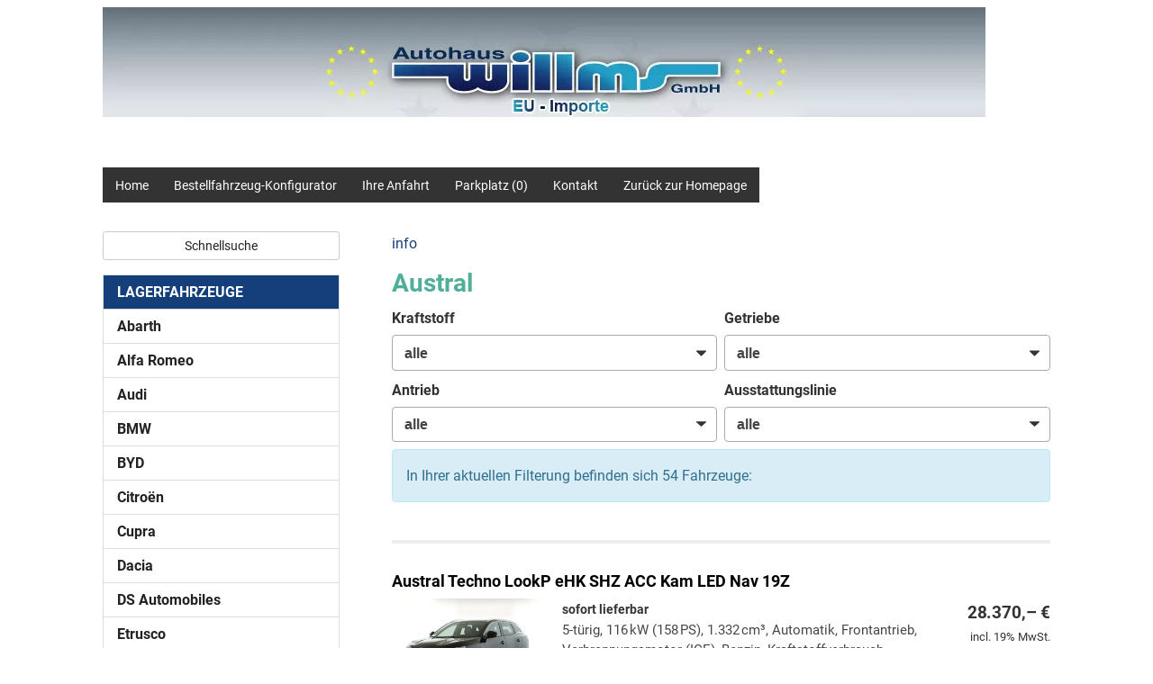

--- FILE ---
content_type: text/html; charset=UTF-8
request_url: https://bestellfahrzeuge.autohaus-willms.de/liste-austral-a__3801_alle.php?npage=3
body_size: 16545
content:
<!DOCTYPE html>
<html id="autrado-template" class="with-left-module no-featured-slider no-js" lang="de" prefix="og: http://ogp.me/ns#">
<head>
    	<base href="https://bestellfahrzeuge.autohaus-willms.de/"/>
    	<meta charset="utf-8">
	<title>Austral Lagerfahrzeug | EU-Fahrzeug |  Bestellfahrzeug Renault-Austral</title>
    <meta http-equiv="X-UA-Compatible" content="IE=edge">
    <meta name="viewport" content="width=device-width, initial-scale=1"/>
    <meta name="page-topic" content="Autohandel"/>
<meta name="page-type" content="Information"/>
<meta name="audience" content="Alle"/>
<meta name="author" content="Autohaus Willms GmbH"/>
<meta name="publisher" content="Autohaus Willms GmbH"/>
<meta name="robots" content="noindex, follow"/>
<meta name="title" content="Austral Lagerfahrzeug | EU-Fahrzeug |  Bestellfahrzeug Renault-Austral"/>
<meta name="referrer" content="strict-origin-when-cross-origin"/>
<link rel="canonical" href="https://bestellfahrzeuge.autohaus-willms.de/liste-austral-a__3801_alle.php?npage=3"><meta property="og:title" content="Austral Lagerfahrzeug | EU-Fahrzeug |  Bestellfahrzeug Renault-Austral"/>
<meta property="og:type" content="product.group"/>
<meta property="og:locale" content="de_DE"/>
<meta property="og:url" content="https://bestellfahrzeuge.autohaus-willms.de/liste-austral-a__3801_alle.php?npage=3"/>
<meta property="og:site_name" content="Autohaus Willms GmbH"/>
<meta property="og:description" content=""/>
<script>window.YETT_WHITELIST=[/bestellfahrzeuge\.autohaus\-willms\.de/];</script>
	<link rel="stylesheet" href="templates/modern/_assets/fonts/roboto.css?ft1658910052"/>
	<style>div.ui-tooltip{padding:8px;padding-right:12px;position:absolute;z-index:9999;max-width:1024px;-webkit-box-shadow:0 0 5px #aaa;box-shadow:0 0 5px #aaa;border:1px solid #000!important;background:#fff;font-size:11px;line-height:14px;border-radius:4px}div.ui-tooltip-innercontainer{max-width:400px}div.ui-helper-hidden-accessible{display:none}.ui-widget{font-size:.8em!important}.dialog-windowclass{font-size:12px!important;font-family:arial!important}.dialog-windowclass.ui-dialog{padding:2px;z-index:20}.dialog-windowclass h1{margin:0;font-size:1.4em;line-height:36px}.dialog-windowclass .feld{width:92%!important;margin:0}.dialog-windowclass .buttonzeile{width:98%!important;margin:5px 0;padding:0 0}.dialog-windowclass p.beschreibung{width:87%!important}.ui-widget-header{background-image:none!important}.ui-logobaseinfo tr td{font-size:1em}</style>
	<link rel="stylesheet" href="css/A.jquery-ui.css,qft1658910084.pagespeed.cf.vfqjgmKn5K.css"/>
	<link rel="stylesheet" href="javascript/fancybox/source/A.jquery.fancybox.css,qft1658910068.pagespeed.cf.4oP5n9dW1R.css"/>
	<style>.questiondialog>.ui-dialog-titlebar{display:none}div#dialog_button a{color:#fff;background-color:var(--color-primary-base,#111);padding:6px 12px;font-size:14px;font-weight:400;text-align:center;line-height:1.42857143;display:inline-block;text-decoration:none}div#dialog_button a:hover{background-color:var(--color-primary-light,#222)}div#dialog_button a.inaktiv{cursor:no-drop;pointer-events:none}.ui-widget.ui-widget-content{border:0;box-shadow:0 19px 38px rgba(0,0,0,.30) , 0 15px 12px rgba(0,0,0,.22)}.ui-dialog .ui-dialog-content.cc_dialog{padding:1rem}.cc_dialog p{line-height:1.1;margin:.75rem 0;padding:0;font-size:1rem}.cc_dialog h3{margin:10px 0 20px 0;color:#000;background:transparent;font-size:17px;font-weight:bold}.cc_dialog h4{margin:.5rem 0 1rem;background:transparent;font-weight:bold;font-size:1.125rem;color:#666}.ui-dialog .ui-dialog-content.cc_dialog{padding-bottom:4rem;font-size:.975rem}div#dialog_button{bottom:1rem;right:1rem}.opt.tablerow{display:grid;gap:.5rem;grid-template-columns:1.5rem 1fr max-content}label.optlabel.clickable{font-weight:400;cursor:pointer}.group1{background:#d8d8d8}.group1+.group1{margin-top:.25rem}.group0>.opt.tablerow{display:grid;gap:.5rem;grid-template-columns:1.5rem 1fr max-content;font-weight:700}.options{padding:.75rem;border:1px solid #ddd;border-radius:.25rem}.options{background:transparent;margin:0;padding:0;border:0;border-radius:0}.group1{background:#fff;padding:.5rem;color:#222;border:1px solid #bebebe;border-radius:.25rem}.group0>.opt.tablerow{margin-bottom:.25rem;padding:0}</style>
	<link rel="stylesheet" href="css/A.glyphicons.css,qft1658910084.pagespeed.cf.mWvHHtj3sS.css"/>
	<link rel="stylesheet" href="css/A.glyphicons-filetypes.css,qft1658910084.pagespeed.cf.bhiL0FiXov.css"/>
	<link rel="stylesheet" href="css/A.glyphformat.css,qft1758547530.pagespeed.cf.fHExFfDGTc.css"/>
	<link rel="stylesheet" href="css/A.search.css,qft1682321997.pagespeed.cf.dcu_rSXeNE.css"/>
	<link rel="stylesheet" href="javascript/jquery/multiple-select-2.1.1/A.multiple-select.min.css,qft1744018275.pagespeed.cf.f6KiBq8Ooa.css"/>
	<style>.fancybox-type-iframe .fancybox-nav{width:60px}.fancybox-type-iframe .fancybox-nav span{visibility:visible;opacity:.5}.fancybox-type-iframe .fancybox-nav:hover span{opacity:1}.fancybox-type-iframe .fancybox-next{right:-60px}.fancybox-type-iframe .fancybox-prev{left:-60px}</style>
	<link rel="stylesheet" href="css/A.rating.css,qft1682321997.pagespeed.cf.80g2j-c4OA.css"/>
	<style>.fancybox-dialog-title{padding:5px 10px;background-color:#dcdcdc;font-weight:bold}.fancybox-dialog-message{padding:10px;min-height:100px}.fancybox-dialog-buttons{background-color:#dcdcdc;padding:10px 0;text-align:center}.fancybox-dialog-button{display:inline-block;margin:0 10px;padding:5px 10px;background:#999;color:#fff;font-weight:bold;cursor:pointer;transition:background-color .3s}.fancybox-dialog-button:hover{background:#666}.fancybox-dialog-button:active{transform:translate(1px,1px)}</style>
	<link rel="stylesheet" href="templates/modern/_assets/css/frontend-standards.css?ft1763024920"/>
	<link rel="stylesheet" href="templates/modern/css/owl.carousel.css?ft1658910059"/>
	<link rel="stylesheet" href="templates/modern/_assets/fonts/md-iconic-font/css/material-design-iconic-font.min.css?ft"/>
	<link rel="stylesheet" href="templates/modern/_assets/css/plugins/sm-core-css.css?ft"/>
	<link rel="stylesheet" href="templates/modern/_assets/css/plugins/jquery.toast.min.css?ft"/>
	<link rel="stylesheet" href="templates/modern/_assets/css/main.css?ft"/>
	<link rel="stylesheet" href="templates/modern/_assets/css/components/layout-v2.css?ft"/>
	<link rel="stylesheet" href="templates/modern/_assets/css/components/search-v1.css?ft"/>
	<link rel="stylesheet" href="templates/modern/_assets/css/iframe.css?ft"/>
	<link rel="stylesheet" href="var/A.style.css,qft1682056249.pagespeed.cf.5rCgfpIq3V.css"/>
<script src="javascript/jquery.js,qft1658910068.pagespeed.jm.29OAZzvhfX.js"></script>
<script>var domReadyQueue=[];</script>

<script>dispatch_ajax=function(data){var p={"url":"\/liste-austral-a__3801_alle.php?ajax=cms&action=dispatch_ajax","type":"POST","cache":false,"dataType":"","async":true};p.data=data;jQuery.ajax(p);};park_vehicle_ajax=function(data){var p={"url":"\/liste-austral-a__3801_alle.php?ajax=cms&action=park_vehicle","type":"POST","cache":false,"dataType":"","async":true};p.data=data;jQuery.ajax(p);};ajaxcb_create_saleskit=function(data){var p={"url":"404?ajax=cms&action=s","type":"POST","cache":false,"dataType":"","async":true};p.data=data;jQuery.ajax(p);};ajaxcb_create_energylabel=function(data){var p={"url":"\/liste-austral-a__3801_alle.php?ajax=cms&action=e","type":"POST","cache":false,"dataType":"","async":true};p.data=data;jQuery.ajax(p);};</script>

<meta property="og:phone_number" content="+49 (0) 2403 23062"/>
<meta property="og:street-address" content="Alte Rodung 1"/>
<meta property="og:locality" content="Eschweiler"/>
<meta property="og:postal-code" content="52249"/>


<link rel="icon" type="image/ico" href="bilder/favicon.ico">
<script type="application/ld+json">
{ "@context" : "http://schema.org",
  "@type" : "Organization",
  "url" : "https://bestellfahrzeuge.autohaus-willms.de/",
  "name" : "Autohaus Willms GmbH",
  "location": {
            "@type": "Place",
            "address": {
              "@type": "PostalAddress",
              "addressLocality": "Eschweiler",
              "postalCode": "52249",
              "streetAddress": "Alte Rodung 1"
            }
   },
  "contactPoint" : [
    { "@type" : "ContactPoint",
      "telephone" : "+49 (0) 2403 23062",
      "contactType" : "customer service"
    } ] }
</script>

</head>
<body id="liste" class="site-1000 as-20 not-logged-in  page_fahrzeuge pagetype_Frontend_Legacy tpl_modern ctrl_legacy" itemscope="" itemtype="http://schema.org/WebPage">

<script>var _paq=window._paq=window._paq||[];_paq.push(['disableCookies']);_paq.push(['trackPageView']);_paq.push(['enableLinkTracking']);(function(){var u="//matomo.autrado.de/";_paq.push(['setTrackerUrl',u+'matomo.php']);_paq.push(['setSiteId','555']);var d=document,g=d.createElement('script'),s=d.getElementsByTagName('script')[0];g.async=true;g.src=u+'matomo.js';s.parentNode.insertBefore(g,s);})();jQuery(document).ready(function(){if(typeof yett!=="undefined")yett.unblock("matomo.autrado.de");});</script><a href="liste-austral-a__3801_alle.php?npage=3#main" class="u-skip-link">Zum Hauptinhalt springen</a>    <div class="c-page o-wrapper">

				<div class="c-hero">
										<div class="c-page-header">
						<div class="c-page-header__inner o-wrapper u-cf">
							<div class="module pos_top logo">			<a class="h-card" href="/" title="" rel="home">
				<img class="u-photo" src="idbilder/xlogo.jpg,qft1304339352.pagespeed.ic.xL8Lmg2nUi.webp" alt="" width="980" height="122"/>
			</a>
		</div>
						</div>
					</div>
					
										<header class="c-page-top">
						<div class="c-page-top__inner o-wrapper u-cf">
						<div id="banner_left" class="module pos_topbar m_Frontend_Custom"><p><span style="color: #ffffff;">+49 (0) 2403 23062</span></p></div><div class="module pos_topbar m_Frontend_Menu" aria-label="Hauptnavigation" role="navigation">
<ul class="nav" id="menu-1008">
	<li class="nav__item">
		<a href="/" class="nav__link">Home</a>
	</li>
	<li class="nav__item">
		<a href="step.php" class="nav__link">Bestellfahrzeug-Konfigurator</a>
	</li>
	<li class="nav__item">
		<a href="routing.php" class="nav__link">Ihre Anfahrt</a>
	</li>
	<li class="nav__item">
		<a href="geparkte_fahrzeuge.php" class="nav__link">Parkplatz (<span class='js-parked-counter'>0</span>)</a>
	</li>
	<li class="nav__item">
		<a href="mycars/kf" class="nav__link">Kontakt</a>
	</li>
	<li class="nav__item">
		<a href="https://www.autohaus-willms.de" class="nav__link">Zurück zur Homepage</a>
	</li>
</ul>
</div><div id="banner_right" class="module pos_topbar m_Frontend_Custom"></div>
						</div>
					</header>
									</div>


                  
         <div class="c-page-content-wrap">
                  
				<div class="o-wrapper o-wrapper--page">
                    <div class="c-page-wrapper u-cf">

                        <main class="c-page-main u-cf" id="main">

                            <section class="s-cms-content u-cf">

                                
                                <div class="dynamic-content">
                                                                                                
                                <div data-subject="begin-dynamic"></div><div class="c-pager__ajax-target js-pager-ajax-target" aria-busy="false"><ul class="subnav"><li><span class="subnav nobr"><a href="liste-austral-a__3801_info.php">info</a></span></li></ul><div class="csubnav"></div><h1>Austral</h1><script>jQuery(function($){function loadURL(url){url=updateQueryString("npage",null,url);var target=$(".js-pager-ajax-target");var $sorting=$('.c-sorting');var $cpager=$('.c-pager__ajax-target');if($sorting.length&&$cpager.length){$cpager.attr('aria-busy','true');}if(target.length>0){target.load(url,function(){$("#ajaxloader").hide();window.history.pushState(null,null,url);window.enablePager();document.dispatchEvent(new CustomEvent("pageview.autrado",{detail:{url:url}}));var $sorting=$('.c-sorting');var $cpager=$('.c-pager__ajax-target');if($sorting.length&&$cpager.length){$cpager.attr('aria-busy','false');}});var o=target.offset();$("#ajaxloader").show().offset({top:o.top+$(window).height()/3,left:o.left+target.width()/2-$("#ajaxloader").width()/2});$('<div class="c-overlay__ajax-target"></div>').prependTo(target).addClass("c-overlay__ajax-target-visible");}else{location.href=url;}}function getSort(){var sort=location.search.match(/(?<=[&?])sort=[^&]+/);return sort?"?"+sort[0]:"";}$(".js-fgd-filter, .js-aufbauten-select, .js-sorter").on("change",function(){var o=this.options[this.options.selectedIndex].value;if(o==='*')o=null;if($(this).hasClass("js-fgd-filter")){var fa=$(this).attr("name");loadURL(updateQueryString(fa.substr(0,fa.lastIndexOf("_")),o));}else if($(this).hasClass("js-aufbauten-select")){loadURL(o+window.location.search);}else{loadURL(updateQueryString("sort",o));}});$("[name=subnav_select]").on("change",function(){var url=$(this).val();if(url.indexOf("a__")>0){loadURL($(this).val()+getSort());}else if(url){location.href=url;}});$(".navsubsub a").on("click",function(e){e.preventDefault();if(this.search&&this.search===location.search){loadURL(this.href.substr(0,this.href.indexOf("?"))+getSort());return;}loadURL(this.href+getSort());});});</script><div class="c-sorting"><div class="o-layout o-layout--gutter-small o-layout--1/2@tb">
<div class="o-layout__item o-layout__item--fuel-select">
<div class="c-sorting__item"><label class="c-sorting__item-label">Kraftstoff</label><select name="fuel_select" class="js-fgd-filter c-sorting__item-select"><option value="*" selected="selected">alle</option><option value="g2201">Benzin</option><option value="g2203">Hybrid Benzin</option></select></div>
</div><div class="o-layout__item o-layout__item--gearbox-select">
<div class="c-sorting__item"><label class="c-sorting__item-label">Getriebe</label><select name="gearbox_select" class="js-fgd-filter c-sorting__item-select"><option value="*" selected="selected">alle</option><option value="g1502">Automatik</option></select></div>
</div><div class="o-layout__item o-layout__item--drive-select">
<div class="c-sorting__item"><label class="c-sorting__item-label">Antrieb</label><select name="drive_select" class="js-fgd-filter c-sorting__item-select"><option value="*" selected="selected">alle</option><option value="487">Frontantrieb</option></select></div>
</div><div class="o-layout__item o-layout__item--aufbau-select">
<div class="c-sorting__item"><label class="c-sorting__item-label">Ausstattungslinie</label><select class="c-sorting__item-select js-aufbauten-select" name="aufbauten_select"><option value="liste-austral-a__3801_alle.php" selected='selected'>alle</option>
<option value="liste-austral-a__3801_alle_25256_esprit-alpine.php">Esprit Alpine</option>
<option value="liste-austral-a__3801_alle_25447_evolution.php">Evolution</option>
<option value="liste-austral-a__3801_alle_25610_iconic-esprit-alpine.php">Iconic Esprit Alpine</option>
<option value="liste-austral-a__3801_alle_24663f25255_techno.php">Techno</option>
<option value="liste-austral-a__3801_alle_25691_techno-esprit-alpine.php">Techno Esprit Alpine</option>
</select></div>
</div></div></div>
<div class="c-alert c-alert--info">In Ihrer aktuellen Filterung befinden sich <span class="countvehicles">54</span> Fahrzeuge:</div><ul class="c-vehicles-list [ u-unstyled u-cf ]" data-ui-component="vehicles-list"><li class="c-vehicles-list__item c-vehicles-list__item--configurator">
    <article class="c-vehicle c-vehicle--type-g  u-faux-block-link" itemscope itemtype="http://schema.org/Product" data-id="1412270">
                    

    

<header class="c-vehicle__header">
    <h4 class="c-vehicle__title">
        <a class="c-vehicle__link u-link-clean" href="auto-austral-techno-austral-techno-lookp-ehk-shz-acc-kam-led-nav-19z-x__1412270.php" itemprop="url">
            <span class="c-vehicle__name u-text-break" itemprop="brand name">Austral</span>
            <span class="c-vehicle__sub-name" itemprop="name">Techno LookP eHK SHZ ACC Kam LED Nav 19Z</span>
        </a>
    </h4>
</header>

<div class="o-layout o-layout--gutter">
    <div class="o-layout__item u-1/4@sm u-1/4@wd">
                    
<div class="c-vehicle__img-wrap">
    <img class="is-loaded" src="https://img.autrado.de/2411/615354_640.jpg" srcset="https://img.autrado.de/2411/615354_86.jpg 86w, https://img.autrado.de/2411/615354_262.jpg 262w, https://img.autrado.de/2411/615354_640.jpg 640w, https://img.autrado.de/2411/615354_1300.jpg 1300w, https://img.autrado.de/2411/615354_1920.jpg 1920w" alt="Austral - Techno LookP eHK SHZ ACC Kam LED Nav 19Z" loading="lazy" itemprop="image" aria-hidden="true">
    </div>
            </div>
    <div class="o-layout__item u-3/4@sm u-3/4@wd">

                    
<div class="c-vehicle__offers u-float-right u-text-right" itemprop="offers" itemscope itemtype="http://schema.org/Offer">

    
        <div class="c-vehicle__price"><span class="nobr ">28.370,&ndash;&nbsp;€</span></div>
            <small class="u-block vat _text">incl. 19% MwSt.</small>
    <meta itemprop="price" content="28370"/>
    <meta itemprop="priceCurrency" content="EUR"/>
    <link itemprop="itemCondition" href="http://schema.org/UsedCondition"/>
    <link itemprop="availability" href="http://schema.org/InStock"/>
</div>
        
        <div class="c-vehicle__description u-cf" itemprop="description">
            <div class="c-vehicle__text-delivery u-text-smaller"><b><span class="nobr">sofort lieferbar</span></b></div>            <p class="c-vehicle__text" itemprop="description">5-türig, 116 kW (158 PS), 1.332 cm³, Automatik, Frontantrieb, Verbrennungsmotor (ICE), Benzin, Kraftstoffverbrauch kombiniert 6,3 l/100km (WLTP), CO₂-Emission kombiniert 143.00 g/km (WLTP), CO₂-Klasse E, Außenfarbe: Black Pearl-Schwarz Metallic, Zustand, Fahrfähigkeit: fahrtauglich, Garantieleistung: Fahrzeuggarantie, Zustand: unfallfrei, Erstzulassung: 26.05.2025, Kilometerstand: 10.442 &nbsp;km, Fahrzeugnr.: 1412270</p>
            <div id="c-vehicle-1412270" class="o-box" style="display:none">
                <ul class="c-vehicle__attributes o-split u-unstyled">
                                            <li class="_item o-split__item u-text-truncate"><span class="o-split__title">Kilometerstand:</span> 10.442&nbsp;km
                        </li>
                                            <li class="_item o-split__item u-text-truncate"><span class="o-split__title">Erstzulassung:</span> 26.05.2025
                        </li>
                                            <li class="_item o-split__item u-text-truncate"><span class="o-split__title">Erstzulassung:</span> 2025-05-26
                        </li>
                                            <li class="_item o-split__item u-text-truncate"><span class="o-split__title">Getriebe:</span> Automatik
                        </li>
                                            <li class="_item o-split__item u-text-truncate"><span class="o-split__title">Hubraum:</span> 1.332&nbsp;ccm
                        </li>
                                            <li class="_item o-split__item u-text-truncate"><span class="o-split__title">Kraftstoff:</span> Benzin
                        </li>
                                            <li class="_item o-split__item u-text-truncate"><span class="o-split__title">Leistung:</span> 116 kW (158 PS)
                        </li>
                                            <li class="_item o-split__item u-text-truncate"><span class="o-split__title">Leistung in KW:</span> 116.00
                        </li>
                                            <li class="_item o-split__item u-text-truncate"><span class="o-split__title">Leistung in PS:</span> 0
                        </li>
                                            <li class="_item o-split__item u-text-truncate"><span class="o-split__title">Antriebsachse:</span> Frontantrieb
                        </li>
                                            <li class="_item o-split__item u-text-truncate"><span class="o-split__title">Motor:</span> 116 kW (158 PS), Automatik, Frontantrieb
                        </li>
                                            <li class="_item o-split__item u-text-truncate"><span class="o-split__title">Außenfarbe:</span> Black Pearl-Schwarz Metallic
                        </li>
                                            <li class="_item o-split__item u-text-truncate"><span class="o-split__title">Innenausstattung:</span> Schwarz
                        </li>
                                            <li class="_item o-split__item u-text-truncate"><span class="o-split__title">Kategorie:</span> SUV/Geländewagen/Pickup
                        </li>
                                            <li class="_item o-split__item u-text-truncate"><span class="o-split__title">Anzahl Türen:</span> 5
                        </li>
                                            <li class="_item o-split__item u-text-truncate"><span class="o-split__title">Verbrauch Innenstadt:</span> 
                        </li>
                                            <li class="_item o-split__item u-text-truncate"><span class="o-split__title">Verbrauch Stadtrand:</span> 
                        </li>
                                            <li class="_item o-split__item u-text-truncate"><span class="o-split__title">Verbrauch Landstraße:</span> 
                        </li>
                                            <li class="_item o-split__item u-text-truncate"><span class="o-split__title">Verbrauch Autobahn:</span> 
                        </li>
                                            <li class="_item o-split__item u-text-truncate"><span class="o-split__title">Verbrauch kombiniert:</span> 6,30 l/100km
                        </li>
                                            <li class="_item o-split__item u-text-truncate"><span class="o-split__title">CO<sub>2</sub>-Emissionen:</span> 143,00  g/km
                        </li>
                                            <li class="_item o-split__item u-text-truncate"><span class="o-split__title">Stromverbrauch Innenstadt:</span> 
                        </li>
                                            <li class="_item o-split__item u-text-truncate"><span class="o-split__title">Stromverbrauch Stadtrand:</span> 
                        </li>
                                            <li class="_item o-split__item u-text-truncate"><span class="o-split__title">Stromverbrauch Landstraße:</span> 
                        </li>
                                            <li class="_item o-split__item u-text-truncate"><span class="o-split__title">Stromverbrauch Autobahn:</span> 
                        </li>
                                            <li class="_item o-split__item u-text-truncate"><span class="o-split__title">Stromverbrauch kombiniert:</span> 
                        </li>
                                            <li class="_item o-split__item u-text-truncate"><span class="o-split__title">Elektrische Reichweite:</span> 
                        </li>
                                            <li class="_item o-split__item u-text-truncate"><span class="o-split__title">Elektrische Reichweite Stadt:</span> 
                        </li>
                                            <li class="_item o-split__item u-text-truncate"><span class="o-split__title">CO<sub>2</sub>-Klasse:</span> E
                        </li>
                                            <li class="_item o-split__item u-text-truncate"><span class="o-split__title">unfallfrei:</span> 425
                        </li>
                                            <li class="_item o-split__item u-text-truncate"><span class="o-split__title">Reserviert:</span> 
                        </li>
                                            <li class="_item o-split__item u-text-truncate"><span class="o-split__title">Energiekosten bei 15.000 km pro Jahr:</span> 1.643,36 EUR
                        </li>
                                            <li class="_item o-split__item u-text-truncate"><span class="o-split__title">:</span> 
                        </li>
                                            <li class="_item o-split__item u-text-truncate"><span class="o-split__title">Jahressteuer:</span> 132,00 EUR
                        </li>
                                                        </ul>
            </div>
        </div>
        
                    <ul class="c-vehicle__action-list o-list-inline ">
    
    
    
    <li class="c-vehicle__action c-vehicle__action--callback">
        <button class="c-vehicle__action-link c-vehicle__action-link--callback u-text-inherit-color c-button c-button--secondary c-button--sm u-faux-block-link__promote js-link" data-href="rueckruf.php?fahrzeug=1412270" title="Wir rufen Sie an">
            <span class="glyphicons glyphicons-earphone glyphicons--callback" aria-hidden="true"></span>
            <span class="u-hidden-visually">Wir rufen Sie an</span>
        </button>
    </li>
            <li class="c-vehicle__action c-vehicle__action--pdf">
            <button class="c-vehicle__action-link c-vehicle__action-link--pdf u-text-inherit-color c-button c-button--secondary c-button--sm u-faux-block-link__promote js-saleskit" title="PDF-Datei, Fahrzeugexposé drucken" data-vehicle="1412270" data-href="">
                <span class="glyphicons glyphicons-download-alt glyphicons--pdf" aria-hidden="true"></span>
                <span class=" u-hidden-visually">PDF-Datei, Fahrzeugexposé drucken</span>
            </button>
        </li>
        <li class="c-vehicle__action c-vehicle__action--parking c-vehicle__action--save">
        <button class="c-vehicle__action-link c-vehicle__action-link--parking u-text-inherit-color c-button  c-button--secondary c-button--sm u-faux-block-link__promote js-link" data-vehicle="1412270" data-origin="list" data-href="auto-austral-techno-austral-techno-lookp-ehk-shz-acc-kam-led-nav-19z-x__1412270.php?submit_action_fahrzeug_parken=1" title="Drucken, parken oder vergleichen" rel="nofollow">
            <span class="glyphicons glyphicons-parking glyphicons--park" aria-hidden="true"></span>
            <span class="u-hidden-visually u-hide-if-parked">Drucken, parken oder vergleichen</span>
                    </button>
    </li>
</ul>
        
    </div>
</div>

                <meta itemprop="url" content="auto-austral-techno-austral-techno-lookp-ehk-shz-acc-kam-led-nav-19z-x__1412270.php">
        <meta itemprop="sku productID" content="1412270">
        <a class="u-faux-block-link__overlay" href="auto-austral-techno-austral-techno-lookp-ehk-shz-acc-kam-led-nav-19z-x__1412270.php" tabindex="-1" aria-hidden="true">Gebrauchtfahrzeug - Austral</a>
    </article>
</li><li class="c-vehicles-list__item c-vehicles-list__item--configurator">
    <article class="c-vehicle c-vehicle--type-g  u-faux-block-link" itemscope itemtype="http://schema.org/Product" data-id="1412271">
                    

    

<header class="c-vehicle__header">
    <h4 class="c-vehicle__title">
        <a class="c-vehicle__link u-link-clean" href="auto-austral-techno-austral-techno-lookp-ehk-shz-acc-kam-led-nav-19z-x__1412271.php" itemprop="url">
            <span class="c-vehicle__name u-text-break" itemprop="brand name">Austral</span>
            <span class="c-vehicle__sub-name" itemprop="name">Techno LookP eHK SHZ ACC Kam LED Nav 19Z</span>
        </a>
    </h4>
</header>

<div class="o-layout o-layout--gutter">
    <div class="o-layout__item u-1/4@sm u-1/4@wd">
                    
<div class="c-vehicle__img-wrap">
    <img class="is-loaded" src="https://img.autrado.de/2411/615409_640.jpg" srcset="https://img.autrado.de/2411/615409_86.jpg 86w, https://img.autrado.de/2411/615409_262.jpg 262w, https://img.autrado.de/2411/615409_640.jpg 640w, https://img.autrado.de/2411/615409_1300.jpg 1300w, https://img.autrado.de/2411/615409_1920.jpg 1920w" alt="Austral - Techno LookP eHK SHZ ACC Kam LED Nav 19Z" loading="lazy" itemprop="image" aria-hidden="true">
    </div>
            </div>
    <div class="o-layout__item u-3/4@sm u-3/4@wd">

                    
<div class="c-vehicle__offers u-float-right u-text-right" itemprop="offers" itemscope itemtype="http://schema.org/Offer">

    
        <div class="c-vehicle__price"><span class="nobr ">28.370,&ndash;&nbsp;€</span></div>
            <small class="u-block vat _text">incl. 19% MwSt.</small>
    <meta itemprop="price" content="28370"/>
    <meta itemprop="priceCurrency" content="EUR"/>
    <link itemprop="itemCondition" href="http://schema.org/UsedCondition"/>
    <link itemprop="availability" href="http://schema.org/InStock"/>
</div>
        
        <div class="c-vehicle__description u-cf" itemprop="description">
            <div class="c-vehicle__text-delivery u-text-smaller"><b><span class="nobr">sofort lieferbar</span></b></div>            <p class="c-vehicle__text" itemprop="description">5-türig, 116 kW (158 PS), 1.332 cm³, Automatik, Frontantrieb, Verbrennungsmotor (ICE), Benzin, Kraftstoffverbrauch kombiniert 6,3 l/100km (WLTP), CO₂-Emission kombiniert 143.00 g/km (WLTP), CO₂-Klasse E, Außenfarbe: Dolomit-Grau Metallic / Dach Bla, Zustand, Fahrfähigkeit: fahrtauglich, Garantieleistung: Fahrzeuggarantie, Zustand: unfallfrei, Erstzulassung: 26.05.2025, Kilometerstand: 10.558 &nbsp;km, Fahrzeugnr.: 1412271</p>
            <div id="c-vehicle-1412271" class="o-box" style="display:none">
                <ul class="c-vehicle__attributes o-split u-unstyled">
                                            <li class="_item o-split__item u-text-truncate"><span class="o-split__title">Kilometerstand:</span> 10.558&nbsp;km
                        </li>
                                            <li class="_item o-split__item u-text-truncate"><span class="o-split__title">Erstzulassung:</span> 26.05.2025
                        </li>
                                            <li class="_item o-split__item u-text-truncate"><span class="o-split__title">Erstzulassung:</span> 2025-05-26
                        </li>
                                            <li class="_item o-split__item u-text-truncate"><span class="o-split__title">Getriebe:</span> Automatik
                        </li>
                                            <li class="_item o-split__item u-text-truncate"><span class="o-split__title">Hubraum:</span> 1.332&nbsp;ccm
                        </li>
                                            <li class="_item o-split__item u-text-truncate"><span class="o-split__title">Kraftstoff:</span> Benzin
                        </li>
                                            <li class="_item o-split__item u-text-truncate"><span class="o-split__title">Leistung:</span> 116 kW (158 PS)
                        </li>
                                            <li class="_item o-split__item u-text-truncate"><span class="o-split__title">Leistung in KW:</span> 116.00
                        </li>
                                            <li class="_item o-split__item u-text-truncate"><span class="o-split__title">Leistung in PS:</span> 0
                        </li>
                                            <li class="_item o-split__item u-text-truncate"><span class="o-split__title">Antriebsachse:</span> Frontantrieb
                        </li>
                                            <li class="_item o-split__item u-text-truncate"><span class="o-split__title">Motor:</span> 116 kW (158 PS), Automatik, Frontantrieb
                        </li>
                                            <li class="_item o-split__item u-text-truncate"><span class="o-split__title">Außenfarbe:</span> Dolomit-Grau Metallic / Dach Bla
                        </li>
                                            <li class="_item o-split__item u-text-truncate"><span class="o-split__title">Innenausstattung:</span> Schwarz
                        </li>
                                            <li class="_item o-split__item u-text-truncate"><span class="o-split__title">Kategorie:</span> SUV/Geländewagen/Pickup
                        </li>
                                            <li class="_item o-split__item u-text-truncate"><span class="o-split__title">Anzahl Türen:</span> 5
                        </li>
                                            <li class="_item o-split__item u-text-truncate"><span class="o-split__title">Verbrauch Innenstadt:</span> 
                        </li>
                                            <li class="_item o-split__item u-text-truncate"><span class="o-split__title">Verbrauch Stadtrand:</span> 
                        </li>
                                            <li class="_item o-split__item u-text-truncate"><span class="o-split__title">Verbrauch Landstraße:</span> 
                        </li>
                                            <li class="_item o-split__item u-text-truncate"><span class="o-split__title">Verbrauch Autobahn:</span> 
                        </li>
                                            <li class="_item o-split__item u-text-truncate"><span class="o-split__title">Verbrauch kombiniert:</span> 6,30 l/100km
                        </li>
                                            <li class="_item o-split__item u-text-truncate"><span class="o-split__title">CO<sub>2</sub>-Emissionen:</span> 143,00  g/km
                        </li>
                                            <li class="_item o-split__item u-text-truncate"><span class="o-split__title">Stromverbrauch Innenstadt:</span> 
                        </li>
                                            <li class="_item o-split__item u-text-truncate"><span class="o-split__title">Stromverbrauch Stadtrand:</span> 
                        </li>
                                            <li class="_item o-split__item u-text-truncate"><span class="o-split__title">Stromverbrauch Landstraße:</span> 
                        </li>
                                            <li class="_item o-split__item u-text-truncate"><span class="o-split__title">Stromverbrauch Autobahn:</span> 
                        </li>
                                            <li class="_item o-split__item u-text-truncate"><span class="o-split__title">Stromverbrauch kombiniert:</span> 
                        </li>
                                            <li class="_item o-split__item u-text-truncate"><span class="o-split__title">Elektrische Reichweite:</span> 
                        </li>
                                            <li class="_item o-split__item u-text-truncate"><span class="o-split__title">Elektrische Reichweite Stadt:</span> 
                        </li>
                                            <li class="_item o-split__item u-text-truncate"><span class="o-split__title">CO<sub>2</sub>-Klasse:</span> E
                        </li>
                                            <li class="_item o-split__item u-text-truncate"><span class="o-split__title">unfallfrei:</span> 425
                        </li>
                                            <li class="_item o-split__item u-text-truncate"><span class="o-split__title">Reserviert:</span> 
                        </li>
                                            <li class="_item o-split__item u-text-truncate"><span class="o-split__title">Energiekosten bei 15.000 km pro Jahr:</span> 1.643,36 EUR
                        </li>
                                            <li class="_item o-split__item u-text-truncate"><span class="o-split__title">:</span> 
                        </li>
                                            <li class="_item o-split__item u-text-truncate"><span class="o-split__title">Jahressteuer:</span> 132,00 EUR
                        </li>
                                                        </ul>
            </div>
        </div>
        
                    <ul class="c-vehicle__action-list o-list-inline ">
    
    
    
    <li class="c-vehicle__action c-vehicle__action--callback">
        <button class="c-vehicle__action-link c-vehicle__action-link--callback u-text-inherit-color c-button c-button--secondary c-button--sm u-faux-block-link__promote js-link" data-href="rueckruf.php?fahrzeug=1412271" title="Wir rufen Sie an">
            <span class="glyphicons glyphicons-earphone glyphicons--callback" aria-hidden="true"></span>
            <span class="u-hidden-visually">Wir rufen Sie an</span>
        </button>
    </li>
            <li class="c-vehicle__action c-vehicle__action--pdf">
            <button class="c-vehicle__action-link c-vehicle__action-link--pdf u-text-inherit-color c-button c-button--secondary c-button--sm u-faux-block-link__promote js-saleskit" title="PDF-Datei, Fahrzeugexposé drucken" data-vehicle="1412271" data-href="">
                <span class="glyphicons glyphicons-download-alt glyphicons--pdf" aria-hidden="true"></span>
                <span class=" u-hidden-visually">PDF-Datei, Fahrzeugexposé drucken</span>
            </button>
        </li>
        <li class="c-vehicle__action c-vehicle__action--parking c-vehicle__action--save">
        <button class="c-vehicle__action-link c-vehicle__action-link--parking u-text-inherit-color c-button  c-button--secondary c-button--sm u-faux-block-link__promote js-link" data-vehicle="1412271" data-origin="list" data-href="auto-austral-techno-austral-techno-lookp-ehk-shz-acc-kam-led-nav-19z-x__1412271.php?submit_action_fahrzeug_parken=1" title="Drucken, parken oder vergleichen" rel="nofollow">
            <span class="glyphicons glyphicons-parking glyphicons--park" aria-hidden="true"></span>
            <span class="u-hidden-visually u-hide-if-parked">Drucken, parken oder vergleichen</span>
                    </button>
    </li>
</ul>
        
    </div>
</div>

                <meta itemprop="url" content="auto-austral-techno-austral-techno-lookp-ehk-shz-acc-kam-led-nav-19z-x__1412271.php">
        <meta itemprop="sku productID" content="1412271">
        <a class="u-faux-block-link__overlay" href="auto-austral-techno-austral-techno-lookp-ehk-shz-acc-kam-led-nav-19z-x__1412271.php" tabindex="-1" aria-hidden="true">Gebrauchtfahrzeug - Austral</a>
    </article>
</li><li class="c-vehicles-list__item c-vehicles-list__item--configurator">
    <article class="c-vehicle c-vehicle--type-g  u-faux-block-link" itemscope itemtype="http://schema.org/Product" data-id="1412267">
                    

    

<header class="c-vehicle__header">
    <h4 class="c-vehicle__title">
        <a class="c-vehicle__link u-link-clean" href="auto-austral-techno-austral-techno-pano-massage-shz-ehk-acc-led-kam-x__1412267.php" itemprop="url">
            <span class="c-vehicle__name u-text-break" itemprop="brand name">Austral</span>
            <span class="c-vehicle__sub-name" itemprop="name">Techno Pano Massage SHZ eHK ACC LED Kam</span>
        </a>
    </h4>
</header>

<div class="o-layout o-layout--gutter">
    <div class="o-layout__item u-1/4@sm u-1/4@wd">
                    
<div class="c-vehicle__img-wrap">
    <img class="is-loaded" src="https://img.autrado.de/2411/615354_640.jpg" srcset="https://img.autrado.de/2411/615354_86.jpg 86w, https://img.autrado.de/2411/615354_262.jpg 262w, https://img.autrado.de/2411/615354_640.jpg 640w, https://img.autrado.de/2411/615354_1300.jpg 1300w, https://img.autrado.de/2411/615354_1920.jpg 1920w" alt="Austral - Techno Pano Massage SHZ eHK ACC LED Kam" loading="lazy" itemprop="image" aria-hidden="true">
    </div>
            </div>
    <div class="o-layout__item u-3/4@sm u-3/4@wd">

                    
<div class="c-vehicle__offers u-float-right u-text-right" itemprop="offers" itemscope itemtype="http://schema.org/Offer">

    
        <div class="c-vehicle__price"><span class="nobr ">28.563,&ndash;&nbsp;€</span></div>
            <small class="u-block vat _text">incl. 19% MwSt.</small>
    <meta itemprop="price" content="28563"/>
    <meta itemprop="priceCurrency" content="EUR"/>
    <link itemprop="itemCondition" href="http://schema.org/UsedCondition"/>
    <link itemprop="availability" href="http://schema.org/InStock"/>
</div>
        
        <div class="c-vehicle__description u-cf" itemprop="description">
            <div class="c-vehicle__text-delivery u-text-smaller"><b><span class="nobr">sofort lieferbar</span></b></div>            <p class="c-vehicle__text" itemprop="description">5-türig, 116 kW (158 PS), 1.332 cm³, Automatik, Frontantrieb, Verbrennungsmotor (ICE), Benzin, Kraftstoffverbrauch kombiniert 6,3 l/100km (WLTP), CO₂-Emission kombiniert 143.00 g/km (WLTP), CO₂-Klasse E, Außenfarbe: Black Pearl-Schwarz Metallic, Zustand, Fahrfähigkeit: fahrtauglich, Garantieleistung: Fahrzeuggarantie, Zustand: unfallfrei, Erstzulassung: 26.05.2025, Kilometerstand: 7.415 &nbsp;km, Fahrzeugnr.: 1412267</p>
            <div id="c-vehicle-1412267" class="o-box" style="display:none">
                <ul class="c-vehicle__attributes o-split u-unstyled">
                                            <li class="_item o-split__item u-text-truncate"><span class="o-split__title">Kilometerstand:</span> 7.415&nbsp;km
                        </li>
                                            <li class="_item o-split__item u-text-truncate"><span class="o-split__title">Erstzulassung:</span> 26.05.2025
                        </li>
                                            <li class="_item o-split__item u-text-truncate"><span class="o-split__title">Erstzulassung:</span> 2025-05-26
                        </li>
                                            <li class="_item o-split__item u-text-truncate"><span class="o-split__title">Getriebe:</span> Automatik
                        </li>
                                            <li class="_item o-split__item u-text-truncate"><span class="o-split__title">Hubraum:</span> 1.332&nbsp;ccm
                        </li>
                                            <li class="_item o-split__item u-text-truncate"><span class="o-split__title">Kraftstoff:</span> Benzin
                        </li>
                                            <li class="_item o-split__item u-text-truncate"><span class="o-split__title">Leistung:</span> 116 kW (158 PS)
                        </li>
                                            <li class="_item o-split__item u-text-truncate"><span class="o-split__title">Leistung in KW:</span> 116.00
                        </li>
                                            <li class="_item o-split__item u-text-truncate"><span class="o-split__title">Leistung in PS:</span> 0
                        </li>
                                            <li class="_item o-split__item u-text-truncate"><span class="o-split__title">Antriebsachse:</span> Frontantrieb
                        </li>
                                            <li class="_item o-split__item u-text-truncate"><span class="o-split__title">Motor:</span> 116 kW (158 PS), Automatik, Frontantrieb
                        </li>
                                            <li class="_item o-split__item u-text-truncate"><span class="o-split__title">Außenfarbe:</span> Black Pearl-Schwarz Metallic
                        </li>
                                            <li class="_item o-split__item u-text-truncate"><span class="o-split__title">Innenausstattung:</span> Schwarz
                        </li>
                                            <li class="_item o-split__item u-text-truncate"><span class="o-split__title">Kategorie:</span> SUV/Geländewagen/Pickup
                        </li>
                                            <li class="_item o-split__item u-text-truncate"><span class="o-split__title">Anzahl Türen:</span> 5
                        </li>
                                            <li class="_item o-split__item u-text-truncate"><span class="o-split__title">Verbrauch Innenstadt:</span> 
                        </li>
                                            <li class="_item o-split__item u-text-truncate"><span class="o-split__title">Verbrauch Stadtrand:</span> 
                        </li>
                                            <li class="_item o-split__item u-text-truncate"><span class="o-split__title">Verbrauch Landstraße:</span> 
                        </li>
                                            <li class="_item o-split__item u-text-truncate"><span class="o-split__title">Verbrauch Autobahn:</span> 
                        </li>
                                            <li class="_item o-split__item u-text-truncate"><span class="o-split__title">Verbrauch kombiniert:</span> 6,30 l/100km
                        </li>
                                            <li class="_item o-split__item u-text-truncate"><span class="o-split__title">CO<sub>2</sub>-Emissionen:</span> 143,00  g/km
                        </li>
                                            <li class="_item o-split__item u-text-truncate"><span class="o-split__title">Stromverbrauch Innenstadt:</span> 
                        </li>
                                            <li class="_item o-split__item u-text-truncate"><span class="o-split__title">Stromverbrauch Stadtrand:</span> 
                        </li>
                                            <li class="_item o-split__item u-text-truncate"><span class="o-split__title">Stromverbrauch Landstraße:</span> 
                        </li>
                                            <li class="_item o-split__item u-text-truncate"><span class="o-split__title">Stromverbrauch Autobahn:</span> 
                        </li>
                                            <li class="_item o-split__item u-text-truncate"><span class="o-split__title">Stromverbrauch kombiniert:</span> 
                        </li>
                                            <li class="_item o-split__item u-text-truncate"><span class="o-split__title">Elektrische Reichweite:</span> 
                        </li>
                                            <li class="_item o-split__item u-text-truncate"><span class="o-split__title">Elektrische Reichweite Stadt:</span> 
                        </li>
                                            <li class="_item o-split__item u-text-truncate"><span class="o-split__title">CO<sub>2</sub>-Klasse:</span> E
                        </li>
                                            <li class="_item o-split__item u-text-truncate"><span class="o-split__title">unfallfrei:</span> 425
                        </li>
                                            <li class="_item o-split__item u-text-truncate"><span class="o-split__title">Reserviert:</span> 
                        </li>
                                            <li class="_item o-split__item u-text-truncate"><span class="o-split__title">Energiekosten bei 15.000 km pro Jahr:</span> 1.643,36 EUR
                        </li>
                                            <li class="_item o-split__item u-text-truncate"><span class="o-split__title">:</span> 
                        </li>
                                            <li class="_item o-split__item u-text-truncate"><span class="o-split__title">Jahressteuer:</span> 132,00 EUR
                        </li>
                                                        </ul>
            </div>
        </div>
        
                    <ul class="c-vehicle__action-list o-list-inline ">
    
    
    
    <li class="c-vehicle__action c-vehicle__action--callback">
        <button class="c-vehicle__action-link c-vehicle__action-link--callback u-text-inherit-color c-button c-button--secondary c-button--sm u-faux-block-link__promote js-link" data-href="rueckruf.php?fahrzeug=1412267" title="Wir rufen Sie an">
            <span class="glyphicons glyphicons-earphone glyphicons--callback" aria-hidden="true"></span>
            <span class="u-hidden-visually">Wir rufen Sie an</span>
        </button>
    </li>
            <li class="c-vehicle__action c-vehicle__action--pdf">
            <button class="c-vehicle__action-link c-vehicle__action-link--pdf u-text-inherit-color c-button c-button--secondary c-button--sm u-faux-block-link__promote js-saleskit" title="PDF-Datei, Fahrzeugexposé drucken" data-vehicle="1412267" data-href="">
                <span class="glyphicons glyphicons-download-alt glyphicons--pdf" aria-hidden="true"></span>
                <span class=" u-hidden-visually">PDF-Datei, Fahrzeugexposé drucken</span>
            </button>
        </li>
        <li class="c-vehicle__action c-vehicle__action--parking c-vehicle__action--save">
        <button class="c-vehicle__action-link c-vehicle__action-link--parking u-text-inherit-color c-button  c-button--secondary c-button--sm u-faux-block-link__promote js-link" data-vehicle="1412267" data-origin="list" data-href="auto-austral-techno-austral-techno-pano-massage-shz-ehk-acc-led-kam-x__1412267.php?submit_action_fahrzeug_parken=1" title="Drucken, parken oder vergleichen" rel="nofollow">
            <span class="glyphicons glyphicons-parking glyphicons--park" aria-hidden="true"></span>
            <span class="u-hidden-visually u-hide-if-parked">Drucken, parken oder vergleichen</span>
                    </button>
    </li>
</ul>
        
    </div>
</div>

                <meta itemprop="url" content="auto-austral-techno-austral-techno-pano-massage-shz-ehk-acc-led-kam-x__1412267.php">
        <meta itemprop="sku productID" content="1412267">
        <a class="u-faux-block-link__overlay" href="auto-austral-techno-austral-techno-pano-massage-shz-ehk-acc-led-kam-x__1412267.php" tabindex="-1" aria-hidden="true">Gebrauchtfahrzeug - Austral</a>
    </article>
</li><li class="c-vehicles-list__item c-vehicles-list__item--configurator">
    <article class="c-vehicle c-vehicle--type-g  u-faux-block-link" itemscope itemtype="http://schema.org/Product" data-id="1411004">
                    

    

<header class="c-vehicle__header">
    <h4 class="c-vehicle__title">
        <a class="c-vehicle__link u-link-clean" href="auto-austral-techno-austral-techno-lookp-ehk-shz-acc-kam-led-nav-19z-x__1411004.php" itemprop="url">
            <span class="c-vehicle__name u-text-break" itemprop="brand name">Austral</span>
            <span class="c-vehicle__sub-name" itemprop="name">Techno LookP eHK SHZ ACC Kam LED Nav 19Z</span>
        </a>
    </h4>
</header>

<div class="o-layout o-layout--gutter">
    <div class="o-layout__item u-1/4@sm u-1/4@wd">
                    
<div class="c-vehicle__img-wrap">
    <img class="is-loaded" src="https://img.autrado.de/2411/611922_640.jpg" srcset="https://img.autrado.de/2411/611922_86.jpg 86w, https://img.autrado.de/2411/611922_262.jpg 262w, https://img.autrado.de/2411/611922_640.jpg 640w, https://img.autrado.de/2411/611922_1300.jpg 1300w, https://img.autrado.de/2411/611922_1920.jpg 1920w" alt="Austral - Techno LookP eHK SHZ ACC Kam LED Nav 19Z" loading="lazy" itemprop="image" aria-hidden="true">
    </div>
            </div>
    <div class="o-layout__item u-3/4@sm u-3/4@wd">

                    
<div class="c-vehicle__offers u-float-right u-text-right" itemprop="offers" itemscope itemtype="http://schema.org/Offer">

    
        <div class="c-vehicle__price"><span class="nobr ">29.219,&ndash;&nbsp;€</span></div>
            <small class="u-block vat _text">incl. 19% MwSt.</small>
    <meta itemprop="price" content="29219"/>
    <meta itemprop="priceCurrency" content="EUR"/>
    <link itemprop="itemCondition" href="http://schema.org/UsedCondition"/>
    <link itemprop="availability" href="http://schema.org/InStock"/>
</div>
        
        <div class="c-vehicle__description u-cf" itemprop="description">
            <div class="c-vehicle__text-delivery u-text-smaller"><b><span class="nobr">sofort lieferbar</span></b></div>            <p class="c-vehicle__text" itemprop="description">5-türig, 116 kW (158 PS), 1.332 cm³, Automatik, Frontantrieb, Verbrennungsmotor (ICE), Benzin, Kraftstoffverbrauch kombiniert 6,3 l/100km (WLTP), CO₂-Emission kombiniert 143.00 g/km (WLTP), CO₂-Klasse E, Außenfarbe: Black-Pearl-Schwarz Metallic, Zustand, Fahrfähigkeit: fahrtauglich, Garantieleistung: Fahrzeuggarantie, Zustand: unfallfrei, Erstzulassung: 26.05.2025, Kilometerstand: 14.060 &nbsp;km, Fahrzeugnr.: 1411004</p>
            <div id="c-vehicle-1411004" class="o-box" style="display:none">
                <ul class="c-vehicle__attributes o-split u-unstyled">
                                            <li class="_item o-split__item u-text-truncate"><span class="o-split__title">Kilometerstand:</span> 14.060&nbsp;km
                        </li>
                                            <li class="_item o-split__item u-text-truncate"><span class="o-split__title">Erstzulassung:</span> 26.05.2025
                        </li>
                                            <li class="_item o-split__item u-text-truncate"><span class="o-split__title">Erstzulassung:</span> 2025-05-26
                        </li>
                                            <li class="_item o-split__item u-text-truncate"><span class="o-split__title">Getriebe:</span> Automatik
                        </li>
                                            <li class="_item o-split__item u-text-truncate"><span class="o-split__title">Hubraum:</span> 1.332&nbsp;ccm
                        </li>
                                            <li class="_item o-split__item u-text-truncate"><span class="o-split__title">Kraftstoff:</span> Benzin
                        </li>
                                            <li class="_item o-split__item u-text-truncate"><span class="o-split__title">Leistung:</span> 116 kW (158 PS)
                        </li>
                                            <li class="_item o-split__item u-text-truncate"><span class="o-split__title">Leistung in KW:</span> 116.00
                        </li>
                                            <li class="_item o-split__item u-text-truncate"><span class="o-split__title">Leistung in PS:</span> 0
                        </li>
                                            <li class="_item o-split__item u-text-truncate"><span class="o-split__title">Antriebsachse:</span> Frontantrieb
                        </li>
                                            <li class="_item o-split__item u-text-truncate"><span class="o-split__title">Motor:</span> 116 kW (158 PS), Automatik, Frontantrieb
                        </li>
                                            <li class="_item o-split__item u-text-truncate"><span class="o-split__title">Außenfarbe:</span> Black-Pearl-Schwarz Metallic
                        </li>
                                            <li class="_item o-split__item u-text-truncate"><span class="o-split__title">Innenausstattung:</span> Schwarz
                        </li>
                                            <li class="_item o-split__item u-text-truncate"><span class="o-split__title">Kategorie:</span> SUV/Geländewagen/Pickup
                        </li>
                                            <li class="_item o-split__item u-text-truncate"><span class="o-split__title">Anzahl Türen:</span> 5
                        </li>
                                            <li class="_item o-split__item u-text-truncate"><span class="o-split__title">Verbrauch Innenstadt:</span> 
                        </li>
                                            <li class="_item o-split__item u-text-truncate"><span class="o-split__title">Verbrauch Stadtrand:</span> 
                        </li>
                                            <li class="_item o-split__item u-text-truncate"><span class="o-split__title">Verbrauch Landstraße:</span> 
                        </li>
                                            <li class="_item o-split__item u-text-truncate"><span class="o-split__title">Verbrauch Autobahn:</span> 
                        </li>
                                            <li class="_item o-split__item u-text-truncate"><span class="o-split__title">Verbrauch kombiniert:</span> 6,30 l/100km
                        </li>
                                            <li class="_item o-split__item u-text-truncate"><span class="o-split__title">CO<sub>2</sub>-Emissionen:</span> 143,00  g/km
                        </li>
                                            <li class="_item o-split__item u-text-truncate"><span class="o-split__title">Stromverbrauch Innenstadt:</span> 
                        </li>
                                            <li class="_item o-split__item u-text-truncate"><span class="o-split__title">Stromverbrauch Stadtrand:</span> 
                        </li>
                                            <li class="_item o-split__item u-text-truncate"><span class="o-split__title">Stromverbrauch Landstraße:</span> 
                        </li>
                                            <li class="_item o-split__item u-text-truncate"><span class="o-split__title">Stromverbrauch Autobahn:</span> 
                        </li>
                                            <li class="_item o-split__item u-text-truncate"><span class="o-split__title">Stromverbrauch kombiniert:</span> 
                        </li>
                                            <li class="_item o-split__item u-text-truncate"><span class="o-split__title">Elektrische Reichweite:</span> 
                        </li>
                                            <li class="_item o-split__item u-text-truncate"><span class="o-split__title">Elektrische Reichweite Stadt:</span> 
                        </li>
                                            <li class="_item o-split__item u-text-truncate"><span class="o-split__title">CO<sub>2</sub>-Klasse:</span> E
                        </li>
                                            <li class="_item o-split__item u-text-truncate"><span class="o-split__title">unfallfrei:</span> 425
                        </li>
                                            <li class="_item o-split__item u-text-truncate"><span class="o-split__title">Reserviert:</span> 
                        </li>
                                            <li class="_item o-split__item u-text-truncate"><span class="o-split__title">Energiekosten bei 15.000 km pro Jahr:</span> 1.643,36 EUR
                        </li>
                                            <li class="_item o-split__item u-text-truncate"><span class="o-split__title">:</span> 
                        </li>
                                            <li class="_item o-split__item u-text-truncate"><span class="o-split__title">Jahressteuer:</span> 132,00 EUR
                        </li>
                                                        </ul>
            </div>
        </div>
        
                    <ul class="c-vehicle__action-list o-list-inline ">
    
    
    
    <li class="c-vehicle__action c-vehicle__action--callback">
        <button class="c-vehicle__action-link c-vehicle__action-link--callback u-text-inherit-color c-button c-button--secondary c-button--sm u-faux-block-link__promote js-link" data-href="rueckruf.php?fahrzeug=1411004" title="Wir rufen Sie an">
            <span class="glyphicons glyphicons-earphone glyphicons--callback" aria-hidden="true"></span>
            <span class="u-hidden-visually">Wir rufen Sie an</span>
        </button>
    </li>
            <li class="c-vehicle__action c-vehicle__action--pdf">
            <button class="c-vehicle__action-link c-vehicle__action-link--pdf u-text-inherit-color c-button c-button--secondary c-button--sm u-faux-block-link__promote js-saleskit" title="PDF-Datei, Fahrzeugexposé drucken" data-vehicle="1411004" data-href="">
                <span class="glyphicons glyphicons-download-alt glyphicons--pdf" aria-hidden="true"></span>
                <span class=" u-hidden-visually">PDF-Datei, Fahrzeugexposé drucken</span>
            </button>
        </li>
        <li class="c-vehicle__action c-vehicle__action--parking c-vehicle__action--save">
        <button class="c-vehicle__action-link c-vehicle__action-link--parking u-text-inherit-color c-button  c-button--secondary c-button--sm u-faux-block-link__promote js-link" data-vehicle="1411004" data-origin="list" data-href="auto-austral-techno-austral-techno-lookp-ehk-shz-acc-kam-led-nav-19z-x__1411004.php?submit_action_fahrzeug_parken=1" title="Drucken, parken oder vergleichen" rel="nofollow">
            <span class="glyphicons glyphicons-parking glyphicons--park" aria-hidden="true"></span>
            <span class="u-hidden-visually u-hide-if-parked">Drucken, parken oder vergleichen</span>
                    </button>
    </li>
</ul>
        
    </div>
</div>

                <meta itemprop="url" content="auto-austral-techno-austral-techno-lookp-ehk-shz-acc-kam-led-nav-19z-x__1411004.php">
        <meta itemprop="sku productID" content="1411004">
        <a class="u-faux-block-link__overlay" href="auto-austral-techno-austral-techno-lookp-ehk-shz-acc-kam-led-nav-19z-x__1411004.php" tabindex="-1" aria-hidden="true">Gebrauchtfahrzeug - Austral</a>
    </article>
</li><li class="c-vehicles-list__item c-vehicles-list__item--configurator">
    <article class="c-vehicle c-vehicle--type-g  u-faux-block-link" itemscope itemtype="http://schema.org/Product" data-id="1412311">
                    

    

<header class="c-vehicle__header">
    <h4 class="c-vehicle__title">
        <a class="c-vehicle__link u-link-clean" href="auto-austral-techno-austral-e-tech-techno-pano-massage-360-ehk-acc-x__1412311.php" itemprop="url">
            <span class="c-vehicle__name u-text-break" itemprop="brand name">Austral</span>
            <span class="c-vehicle__sub-name" itemprop="name">Techno E-Tech Pano Massage 360&deg; eHK ACC</span>
        </a>
    </h4>
</header>

<div class="o-layout o-layout--gutter">
    <div class="o-layout__item u-1/4@sm u-1/4@wd">
                    
<div class="c-vehicle__img-wrap">
    <img class="is-loaded" src="https://img.autrado.de/2411/617215_640.jpg" srcset="https://img.autrado.de/2411/617215_86.jpg 86w, https://img.autrado.de/2411/617215_262.jpg 262w, https://img.autrado.de/2411/617215_640.jpg 640w, https://img.autrado.de/2411/617215_1300.jpg 1300w, https://img.autrado.de/2411/617215_1920.jpg 1920w" alt="Austral - Techno E-Tech Pano Massage 360&deg; eHK ACC" loading="lazy" itemprop="image" aria-hidden="true">
    </div>
            </div>
    <div class="o-layout__item u-3/4@sm u-3/4@wd">

                    
<div class="c-vehicle__offers u-float-right u-text-right" itemprop="offers" itemscope itemtype="http://schema.org/Offer">

    
        <div class="c-vehicle__price"><span class="nobr ">30.171,&ndash;&nbsp;€</span></div>
            <small class="u-block vat _text">incl. 19% MwSt.</small>
    <meta itemprop="price" content="30171"/>
    <meta itemprop="priceCurrency" content="EUR"/>
    <link itemprop="itemCondition" href="http://schema.org/UsedCondition"/>
    <link itemprop="availability" href="http://schema.org/InStock"/>
</div>
        
        <div class="c-vehicle__description u-cf" itemprop="description">
            <div class="c-vehicle__text-delivery u-text-smaller"><b>unverbindliche Lieferzeit: <span class="nobr">03.03.2026</span></b></div>            <p class="c-vehicle__text" itemprop="description">5-türig, 147 kW (200 PS), 1.199 cm³, Automatik, Frontantrieb, Voll-Hybrid (HEV), Hybrid Benzin, Außenfarbe: DeZir-Rot / Dach Black Pearl-Sch, Zustand, Fahrfähigkeit: fahrtauglich, Garantieleistung: Fahrzeuggarantie, Zustand: unfallfrei, Erstzulassung: 01.04.2025, Kilometerstand: 29.676 &nbsp;km, Fahrzeugnr.: 1412311</p>
            <div id="c-vehicle-1412311" class="o-box" style="display:none">
                <ul class="c-vehicle__attributes o-split u-unstyled">
                                            <li class="_item o-split__item u-text-truncate"><span class="o-split__title">Kilometerstand:</span> 29.676&nbsp;km
                        </li>
                                            <li class="_item o-split__item u-text-truncate"><span class="o-split__title">Erstzulassung:</span> 01.04.2025
                        </li>
                                            <li class="_item o-split__item u-text-truncate"><span class="o-split__title">Erstzulassung:</span> 2025-04-01
                        </li>
                                            <li class="_item o-split__item u-text-truncate"><span class="o-split__title">Getriebe:</span> Automatik
                        </li>
                                            <li class="_item o-split__item u-text-truncate"><span class="o-split__title">Hubraum:</span> 1.199&nbsp;ccm
                        </li>
                                            <li class="_item o-split__item u-text-truncate"><span class="o-split__title">Kraftstoff:</span> Hybrid Benzin
                        </li>
                                            <li class="_item o-split__item u-text-truncate"><span class="o-split__title">Leistung:</span> 147 kW (200 PS)
                        </li>
                                            <li class="_item o-split__item u-text-truncate"><span class="o-split__title">Leistung in KW:</span> 147.00
                        </li>
                                            <li class="_item o-split__item u-text-truncate"><span class="o-split__title">Leistung in PS:</span> 0
                        </li>
                                            <li class="_item o-split__item u-text-truncate"><span class="o-split__title">Antriebsachse:</span> Frontantrieb
                        </li>
                                            <li class="_item o-split__item u-text-truncate"><span class="o-split__title">Motor:</span> 147 kW (200 PS), Automatik, Frontantrieb
                        </li>
                                            <li class="_item o-split__item u-text-truncate"><span class="o-split__title">Außenfarbe:</span> DeZir-Rot / Dach Black Pearl-Sch
                        </li>
                                            <li class="_item o-split__item u-text-truncate"><span class="o-split__title">Innenausstattung:</span> Andere
                        </li>
                                            <li class="_item o-split__item u-text-truncate"><span class="o-split__title">Kategorie:</span> SUV/Geländewagen/Pickup
                        </li>
                                            <li class="_item o-split__item u-text-truncate"><span class="o-split__title">Anzahl Türen:</span> 5
                        </li>
                                            <li class="_item o-split__item u-text-truncate"><span class="o-split__title">Verbrauch Innenstadt:</span> 
                        </li>
                                            <li class="_item o-split__item u-text-truncate"><span class="o-split__title">Verbrauch Stadtrand:</span> 
                        </li>
                                            <li class="_item o-split__item u-text-truncate"><span class="o-split__title">Verbrauch Landstraße:</span> 
                        </li>
                                            <li class="_item o-split__item u-text-truncate"><span class="o-split__title">Verbrauch Autobahn:</span> 
                        </li>
                                            <li class="_item o-split__item u-text-truncate"><span class="o-split__title">Verbrauch kombiniert:</span> 4,70 l/100km
                        </li>
                                            <li class="_item o-split__item u-text-truncate"><span class="o-split__title">CO<sub>2</sub>-Emissionen:</span> 106,00  g/km
                        </li>
                                            <li class="_item o-split__item u-text-truncate"><span class="o-split__title">Stromverbrauch Innenstadt:</span> 
                        </li>
                                            <li class="_item o-split__item u-text-truncate"><span class="o-split__title">Stromverbrauch Stadtrand:</span> 
                        </li>
                                            <li class="_item o-split__item u-text-truncate"><span class="o-split__title">Stromverbrauch Landstraße:</span> 
                        </li>
                                            <li class="_item o-split__item u-text-truncate"><span class="o-split__title">Stromverbrauch Autobahn:</span> 
                        </li>
                                            <li class="_item o-split__item u-text-truncate"><span class="o-split__title">Stromverbrauch kombiniert:</span> 
                        </li>
                                            <li class="_item o-split__item u-text-truncate"><span class="o-split__title">Elektrische Reichweite:</span> 
                        </li>
                                            <li class="_item o-split__item u-text-truncate"><span class="o-split__title">Elektrische Reichweite Stadt:</span> 
                        </li>
                                            <li class="_item o-split__item u-text-truncate"><span class="o-split__title">CO<sub>2</sub>-Klasse:</span> 
                        </li>
                                            <li class="_item o-split__item u-text-truncate"><span class="o-split__title">unfallfrei:</span> 425
                        </li>
                                            <li class="_item o-split__item u-text-truncate"><span class="o-split__title">Reserviert:</span> 
                        </li>
                                            <li class="_item o-split__item u-text-truncate"><span class="o-split__title">Energiekosten bei 15.000 km pro Jahr:</span> 1.226,00 EUR
                        </li>
                                            <li class="_item o-split__item u-text-truncate"><span class="o-split__title">:</span> 
                        </li>
                                            <li class="_item o-split__item u-text-truncate"><span class="o-split__title">Jahressteuer:</span> 46,00 EUR
                        </li>
                                                        </ul>
            </div>
        </div>
        
                    <ul class="c-vehicle__action-list o-list-inline ">
    
    
    
    <li class="c-vehicle__action c-vehicle__action--callback">
        <button class="c-vehicle__action-link c-vehicle__action-link--callback u-text-inherit-color c-button c-button--secondary c-button--sm u-faux-block-link__promote js-link" data-href="rueckruf.php?fahrzeug=1412311" title="Wir rufen Sie an">
            <span class="glyphicons glyphicons-earphone glyphicons--callback" aria-hidden="true"></span>
            <span class="u-hidden-visually">Wir rufen Sie an</span>
        </button>
    </li>
            <li class="c-vehicle__action c-vehicle__action--pdf">
            <button class="c-vehicle__action-link c-vehicle__action-link--pdf u-text-inherit-color c-button c-button--secondary c-button--sm u-faux-block-link__promote js-saleskit" title="PDF-Datei, Fahrzeugexposé drucken" data-vehicle="1412311" data-href="">
                <span class="glyphicons glyphicons-download-alt glyphicons--pdf" aria-hidden="true"></span>
                <span class=" u-hidden-visually">PDF-Datei, Fahrzeugexposé drucken</span>
            </button>
        </li>
        <li class="c-vehicle__action c-vehicle__action--parking c-vehicle__action--save">
        <button class="c-vehicle__action-link c-vehicle__action-link--parking u-text-inherit-color c-button  c-button--secondary c-button--sm u-faux-block-link__promote js-link" data-vehicle="1412311" data-origin="list" data-href="auto-austral-techno-austral-e-tech-techno-pano-massage-360-ehk-acc-x__1412311.php?submit_action_fahrzeug_parken=1" title="Drucken, parken oder vergleichen" rel="nofollow">
            <span class="glyphicons glyphicons-parking glyphicons--park" aria-hidden="true"></span>
            <span class="u-hidden-visually u-hide-if-parked">Drucken, parken oder vergleichen</span>
                    </button>
    </li>
</ul>
        
    </div>
</div>

                <meta itemprop="url" content="auto-austral-techno-austral-e-tech-techno-pano-massage-360-ehk-acc-x__1412311.php">
        <meta itemprop="sku productID" content="1412311">
        <a class="u-faux-block-link__overlay" href="auto-austral-techno-austral-e-tech-techno-pano-massage-360-ehk-acc-x__1412311.php" tabindex="-1" aria-hidden="true">Gebrauchtfahrzeug - Austral</a>
    </article>
</li><li class="c-vehicles-list__item c-vehicles-list__item--configurator">
    <article class="c-vehicle c-vehicle--type-g  u-faux-block-link" itemscope itemtype="http://schema.org/Product" data-id="1412310">
                    

    

<header class="c-vehicle__header">
    <h4 class="c-vehicle__title">
        <a class="c-vehicle__link u-link-clean" href="auto-austral-techno-austral-e-tech-techno-pano-massage-360-ehk-acc-x__1412310.php" itemprop="url">
            <span class="c-vehicle__name u-text-break" itemprop="brand name">Austral</span>
            <span class="c-vehicle__sub-name" itemprop="name">Techno E-Tech Pano Massage 360&deg; eHK ACC</span>
        </a>
    </h4>
</header>

<div class="o-layout o-layout--gutter">
    <div class="o-layout__item u-1/4@sm u-1/4@wd">
                    
<div class="c-vehicle__img-wrap">
    <img class="is-loaded" src="https://img.autrado.de/2411/615631_640.jpg" srcset="https://img.autrado.de/2411/615631_86.jpg 86w, https://img.autrado.de/2411/615631_262.jpg 262w, https://img.autrado.de/2411/615631_640.jpg 640w, https://img.autrado.de/2411/615631_1300.jpg 1300w, https://img.autrado.de/2411/615631_1920.jpg 1920w" alt="Austral - Techno E-Tech Pano Massage 360&deg; eHK ACC" loading="lazy" itemprop="image" aria-hidden="true">
    </div>
            </div>
    <div class="o-layout__item u-3/4@sm u-3/4@wd">

                    
<div class="c-vehicle__offers u-float-right u-text-right" itemprop="offers" itemscope itemtype="http://schema.org/Offer">

    
        <div class="c-vehicle__price"><span class="nobr ">30.363,&ndash;&nbsp;€</span></div>
            <small class="u-block vat _text">incl. 19% MwSt.</small>
    <meta itemprop="price" content="30363"/>
    <meta itemprop="priceCurrency" content="EUR"/>
    <link itemprop="itemCondition" href="http://schema.org/UsedCondition"/>
    <link itemprop="availability" href="http://schema.org/InStock"/>
</div>
        
        <div class="c-vehicle__description u-cf" itemprop="description">
            <div class="c-vehicle__text-delivery u-text-smaller"><b>unverbindliche Lieferzeit: <span class="nobr">03.03.2026</span></b></div>            <p class="c-vehicle__text" itemprop="description">5-türig, 147 kW (200 PS), 1.199 cm³, Automatik, Frontantrieb, Voll-Hybrid (HEV), Hybrid Benzin, Außenfarbe: Iron-Blau Metallic / Dach Black, Zustand, Fahrfähigkeit: fahrtauglich, Garantieleistung: Fahrzeuggarantie, Zustand: unfallfrei, Erstzulassung: 24.03.2025, Kilometerstand: 27.926 &nbsp;km, Fahrzeugnr.: 1412310</p>
            <div id="c-vehicle-1412310" class="o-box" style="display:none">
                <ul class="c-vehicle__attributes o-split u-unstyled">
                                            <li class="_item o-split__item u-text-truncate"><span class="o-split__title">Kilometerstand:</span> 27.926&nbsp;km
                        </li>
                                            <li class="_item o-split__item u-text-truncate"><span class="o-split__title">Erstzulassung:</span> 24.03.2025
                        </li>
                                            <li class="_item o-split__item u-text-truncate"><span class="o-split__title">Erstzulassung:</span> 2025-03-24
                        </li>
                                            <li class="_item o-split__item u-text-truncate"><span class="o-split__title">Getriebe:</span> Automatik
                        </li>
                                            <li class="_item o-split__item u-text-truncate"><span class="o-split__title">Hubraum:</span> 1.199&nbsp;ccm
                        </li>
                                            <li class="_item o-split__item u-text-truncate"><span class="o-split__title">Kraftstoff:</span> Hybrid Benzin
                        </li>
                                            <li class="_item o-split__item u-text-truncate"><span class="o-split__title">Leistung:</span> 147 kW (200 PS)
                        </li>
                                            <li class="_item o-split__item u-text-truncate"><span class="o-split__title">Leistung in KW:</span> 147.00
                        </li>
                                            <li class="_item o-split__item u-text-truncate"><span class="o-split__title">Leistung in PS:</span> 0
                        </li>
                                            <li class="_item o-split__item u-text-truncate"><span class="o-split__title">Antriebsachse:</span> Frontantrieb
                        </li>
                                            <li class="_item o-split__item u-text-truncate"><span class="o-split__title">Motor:</span> 147 kW (200 PS), Automatik, Frontantrieb
                        </li>
                                            <li class="_item o-split__item u-text-truncate"><span class="o-split__title">Außenfarbe:</span> Iron-Blau Metallic / Dach Black 
                        </li>
                                            <li class="_item o-split__item u-text-truncate"><span class="o-split__title">Innenausstattung:</span> Andere
                        </li>
                                            <li class="_item o-split__item u-text-truncate"><span class="o-split__title">Kategorie:</span> SUV/Geländewagen/Pickup
                        </li>
                                            <li class="_item o-split__item u-text-truncate"><span class="o-split__title">Anzahl Türen:</span> 5
                        </li>
                                            <li class="_item o-split__item u-text-truncate"><span class="o-split__title">Verbrauch Innenstadt:</span> 
                        </li>
                                            <li class="_item o-split__item u-text-truncate"><span class="o-split__title">Verbrauch Stadtrand:</span> 
                        </li>
                                            <li class="_item o-split__item u-text-truncate"><span class="o-split__title">Verbrauch Landstraße:</span> 
                        </li>
                                            <li class="_item o-split__item u-text-truncate"><span class="o-split__title">Verbrauch Autobahn:</span> 
                        </li>
                                            <li class="_item o-split__item u-text-truncate"><span class="o-split__title">Verbrauch kombiniert:</span> 4,70 l/100km
                        </li>
                                            <li class="_item o-split__item u-text-truncate"><span class="o-split__title">CO<sub>2</sub>-Emissionen:</span> 106,00  g/km
                        </li>
                                            <li class="_item o-split__item u-text-truncate"><span class="o-split__title">Stromverbrauch Innenstadt:</span> 
                        </li>
                                            <li class="_item o-split__item u-text-truncate"><span class="o-split__title">Stromverbrauch Stadtrand:</span> 
                        </li>
                                            <li class="_item o-split__item u-text-truncate"><span class="o-split__title">Stromverbrauch Landstraße:</span> 
                        </li>
                                            <li class="_item o-split__item u-text-truncate"><span class="o-split__title">Stromverbrauch Autobahn:</span> 
                        </li>
                                            <li class="_item o-split__item u-text-truncate"><span class="o-split__title">Stromverbrauch kombiniert:</span> 
                        </li>
                                            <li class="_item o-split__item u-text-truncate"><span class="o-split__title">Elektrische Reichweite:</span> 
                        </li>
                                            <li class="_item o-split__item u-text-truncate"><span class="o-split__title">Elektrische Reichweite Stadt:</span> 
                        </li>
                                            <li class="_item o-split__item u-text-truncate"><span class="o-split__title">CO<sub>2</sub>-Klasse:</span> 
                        </li>
                                            <li class="_item o-split__item u-text-truncate"><span class="o-split__title">unfallfrei:</span> 425
                        </li>
                                            <li class="_item o-split__item u-text-truncate"><span class="o-split__title">Reserviert:</span> 
                        </li>
                                            <li class="_item o-split__item u-text-truncate"><span class="o-split__title">Energiekosten bei 15.000 km pro Jahr:</span> 1.226,00 EUR
                        </li>
                                            <li class="_item o-split__item u-text-truncate"><span class="o-split__title">:</span> 
                        </li>
                                            <li class="_item o-split__item u-text-truncate"><span class="o-split__title">Jahressteuer:</span> 46,00 EUR
                        </li>
                                                        </ul>
            </div>
        </div>
        
                    <ul class="c-vehicle__action-list o-list-inline ">
    
    
    
    <li class="c-vehicle__action c-vehicle__action--callback">
        <button class="c-vehicle__action-link c-vehicle__action-link--callback u-text-inherit-color c-button c-button--secondary c-button--sm u-faux-block-link__promote js-link" data-href="rueckruf.php?fahrzeug=1412310" title="Wir rufen Sie an">
            <span class="glyphicons glyphicons-earphone glyphicons--callback" aria-hidden="true"></span>
            <span class="u-hidden-visually">Wir rufen Sie an</span>
        </button>
    </li>
            <li class="c-vehicle__action c-vehicle__action--pdf">
            <button class="c-vehicle__action-link c-vehicle__action-link--pdf u-text-inherit-color c-button c-button--secondary c-button--sm u-faux-block-link__promote js-saleskit" title="PDF-Datei, Fahrzeugexposé drucken" data-vehicle="1412310" data-href="">
                <span class="glyphicons glyphicons-download-alt glyphicons--pdf" aria-hidden="true"></span>
                <span class=" u-hidden-visually">PDF-Datei, Fahrzeugexposé drucken</span>
            </button>
        </li>
        <li class="c-vehicle__action c-vehicle__action--parking c-vehicle__action--save">
        <button class="c-vehicle__action-link c-vehicle__action-link--parking u-text-inherit-color c-button  c-button--secondary c-button--sm u-faux-block-link__promote js-link" data-vehicle="1412310" data-origin="list" data-href="auto-austral-techno-austral-e-tech-techno-pano-massage-360-ehk-acc-x__1412310.php?submit_action_fahrzeug_parken=1" title="Drucken, parken oder vergleichen" rel="nofollow">
            <span class="glyphicons glyphicons-parking glyphicons--park" aria-hidden="true"></span>
            <span class="u-hidden-visually u-hide-if-parked">Drucken, parken oder vergleichen</span>
                    </button>
    </li>
</ul>
        
    </div>
</div>

                <meta itemprop="url" content="auto-austral-techno-austral-e-tech-techno-pano-massage-360-ehk-acc-x__1412310.php">
        <meta itemprop="sku productID" content="1412310">
        <a class="u-faux-block-link__overlay" href="auto-austral-techno-austral-e-tech-techno-pano-massage-360-ehk-acc-x__1412310.php" tabindex="-1" aria-hidden="true">Gebrauchtfahrzeug - Austral</a>
    </article>
</li><li class="c-vehicles-list__item c-vehicles-list__item--configurator">
    <article class="c-vehicle c-vehicle--type-g  u-faux-block-link" itemscope itemtype="http://schema.org/Product" data-id="1412312">
                    

    

<header class="c-vehicle__header">
    <h4 class="c-vehicle__title">
        <a class="c-vehicle__link u-link-clean" href="auto-austral-techno-austral-e-tech-techno-pano-massage-360-ehk-acc-x__1412312.php" itemprop="url">
            <span class="c-vehicle__name u-text-break" itemprop="brand name">Austral</span>
            <span class="c-vehicle__sub-name" itemprop="name">Techno E-Tech Pano Massage 360&deg; eHK ACC</span>
        </a>
    </h4>
</header>

<div class="o-layout o-layout--gutter">
    <div class="o-layout__item u-1/4@sm u-1/4@wd">
                    
<div class="c-vehicle__img-wrap">
    <img class="is-loaded" src="https://img.autrado.de/2411/617220_640.jpg" srcset="https://img.autrado.de/2411/617220_86.jpg 86w, https://img.autrado.de/2411/617220_262.jpg 262w, https://img.autrado.de/2411/617220_640.jpg 640w, https://img.autrado.de/2411/617220_1300.jpg 1300w, https://img.autrado.de/2411/617220_1920.jpg 1920w" alt="Austral - Techno E-Tech Pano Massage 360&deg; eHK ACC" loading="lazy" itemprop="image" aria-hidden="true">
    </div>
            </div>
    <div class="o-layout__item u-3/4@sm u-3/4@wd">

                    
<div class="c-vehicle__offers u-float-right u-text-right" itemprop="offers" itemscope itemtype="http://schema.org/Offer">

    
        <div class="c-vehicle__price"><span class="nobr ">30.363,&ndash;&nbsp;€</span></div>
            <small class="u-block vat _text">incl. 19% MwSt.</small>
    <meta itemprop="price" content="30363"/>
    <meta itemprop="priceCurrency" content="EUR"/>
    <link itemprop="itemCondition" href="http://schema.org/UsedCondition"/>
    <link itemprop="availability" href="http://schema.org/InStock"/>
</div>
        
        <div class="c-vehicle__description u-cf" itemprop="description">
            <div class="c-vehicle__text-delivery u-text-smaller"><b>unverbindliche Lieferzeit: <span class="nobr">03.03.2026</span></b></div>            <p class="c-vehicle__text" itemprop="description">5-türig, 147 kW (200 PS), 1.199 cm³, Automatik, Frontantrieb, Voll-Hybrid (HEV), Hybrid Benzin, Außenfarbe: Dolomit-Grau / Dach Black Pearl-, Zustand, Fahrfähigkeit: fahrtauglich, Garantieleistung: Fahrzeuggarantie, Zustand: unfallfrei, Erstzulassung: 24.03.2025, Kilometerstand: 27.249 &nbsp;km, Fahrzeugnr.: 1412312</p>
            <div id="c-vehicle-1412312" class="o-box" style="display:none">
                <ul class="c-vehicle__attributes o-split u-unstyled">
                                            <li class="_item o-split__item u-text-truncate"><span class="o-split__title">Kilometerstand:</span> 27.249&nbsp;km
                        </li>
                                            <li class="_item o-split__item u-text-truncate"><span class="o-split__title">Erstzulassung:</span> 24.03.2025
                        </li>
                                            <li class="_item o-split__item u-text-truncate"><span class="o-split__title">Erstzulassung:</span> 2025-03-24
                        </li>
                                            <li class="_item o-split__item u-text-truncate"><span class="o-split__title">Getriebe:</span> Automatik
                        </li>
                                            <li class="_item o-split__item u-text-truncate"><span class="o-split__title">Hubraum:</span> 1.199&nbsp;ccm
                        </li>
                                            <li class="_item o-split__item u-text-truncate"><span class="o-split__title">Kraftstoff:</span> Hybrid Benzin
                        </li>
                                            <li class="_item o-split__item u-text-truncate"><span class="o-split__title">Leistung:</span> 147 kW (200 PS)
                        </li>
                                            <li class="_item o-split__item u-text-truncate"><span class="o-split__title">Leistung in KW:</span> 147.00
                        </li>
                                            <li class="_item o-split__item u-text-truncate"><span class="o-split__title">Leistung in PS:</span> 0
                        </li>
                                            <li class="_item o-split__item u-text-truncate"><span class="o-split__title">Antriebsachse:</span> Frontantrieb
                        </li>
                                            <li class="_item o-split__item u-text-truncate"><span class="o-split__title">Motor:</span> 147 kW (200 PS), Automatik, Frontantrieb
                        </li>
                                            <li class="_item o-split__item u-text-truncate"><span class="o-split__title">Außenfarbe:</span> Dolomit-Grau / Dach Black Pearl-
                        </li>
                                            <li class="_item o-split__item u-text-truncate"><span class="o-split__title">Innenausstattung:</span> Andere
                        </li>
                                            <li class="_item o-split__item u-text-truncate"><span class="o-split__title">Kategorie:</span> SUV/Geländewagen/Pickup
                        </li>
                                            <li class="_item o-split__item u-text-truncate"><span class="o-split__title">Anzahl Türen:</span> 5
                        </li>
                                            <li class="_item o-split__item u-text-truncate"><span class="o-split__title">Verbrauch Innenstadt:</span> 
                        </li>
                                            <li class="_item o-split__item u-text-truncate"><span class="o-split__title">Verbrauch Stadtrand:</span> 
                        </li>
                                            <li class="_item o-split__item u-text-truncate"><span class="o-split__title">Verbrauch Landstraße:</span> 
                        </li>
                                            <li class="_item o-split__item u-text-truncate"><span class="o-split__title">Verbrauch Autobahn:</span> 
                        </li>
                                            <li class="_item o-split__item u-text-truncate"><span class="o-split__title">Verbrauch kombiniert:</span> 4,70 l/100km
                        </li>
                                            <li class="_item o-split__item u-text-truncate"><span class="o-split__title">CO<sub>2</sub>-Emissionen:</span> 106,00  g/km
                        </li>
                                            <li class="_item o-split__item u-text-truncate"><span class="o-split__title">Stromverbrauch Innenstadt:</span> 
                        </li>
                                            <li class="_item o-split__item u-text-truncate"><span class="o-split__title">Stromverbrauch Stadtrand:</span> 
                        </li>
                                            <li class="_item o-split__item u-text-truncate"><span class="o-split__title">Stromverbrauch Landstraße:</span> 
                        </li>
                                            <li class="_item o-split__item u-text-truncate"><span class="o-split__title">Stromverbrauch Autobahn:</span> 
                        </li>
                                            <li class="_item o-split__item u-text-truncate"><span class="o-split__title">Stromverbrauch kombiniert:</span> 
                        </li>
                                            <li class="_item o-split__item u-text-truncate"><span class="o-split__title">Elektrische Reichweite:</span> 
                        </li>
                                            <li class="_item o-split__item u-text-truncate"><span class="o-split__title">Elektrische Reichweite Stadt:</span> 
                        </li>
                                            <li class="_item o-split__item u-text-truncate"><span class="o-split__title">CO<sub>2</sub>-Klasse:</span> 
                        </li>
                                            <li class="_item o-split__item u-text-truncate"><span class="o-split__title">unfallfrei:</span> 425
                        </li>
                                            <li class="_item o-split__item u-text-truncate"><span class="o-split__title">Reserviert:</span> 
                        </li>
                                            <li class="_item o-split__item u-text-truncate"><span class="o-split__title">Energiekosten bei 15.000 km pro Jahr:</span> 1.226,00 EUR
                        </li>
                                            <li class="_item o-split__item u-text-truncate"><span class="o-split__title">:</span> 
                        </li>
                                            <li class="_item o-split__item u-text-truncate"><span class="o-split__title">Jahressteuer:</span> 46,00 EUR
                        </li>
                                                        </ul>
            </div>
        </div>
        
                    <ul class="c-vehicle__action-list o-list-inline ">
    
    
    
    <li class="c-vehicle__action c-vehicle__action--callback">
        <button class="c-vehicle__action-link c-vehicle__action-link--callback u-text-inherit-color c-button c-button--secondary c-button--sm u-faux-block-link__promote js-link" data-href="rueckruf.php?fahrzeug=1412312" title="Wir rufen Sie an">
            <span class="glyphicons glyphicons-earphone glyphicons--callback" aria-hidden="true"></span>
            <span class="u-hidden-visually">Wir rufen Sie an</span>
        </button>
    </li>
            <li class="c-vehicle__action c-vehicle__action--pdf">
            <button class="c-vehicle__action-link c-vehicle__action-link--pdf u-text-inherit-color c-button c-button--secondary c-button--sm u-faux-block-link__promote js-saleskit" title="PDF-Datei, Fahrzeugexposé drucken" data-vehicle="1412312" data-href="">
                <span class="glyphicons glyphicons-download-alt glyphicons--pdf" aria-hidden="true"></span>
                <span class=" u-hidden-visually">PDF-Datei, Fahrzeugexposé drucken</span>
            </button>
        </li>
        <li class="c-vehicle__action c-vehicle__action--parking c-vehicle__action--save">
        <button class="c-vehicle__action-link c-vehicle__action-link--parking u-text-inherit-color c-button  c-button--secondary c-button--sm u-faux-block-link__promote js-link" data-vehicle="1412312" data-origin="list" data-href="auto-austral-techno-austral-e-tech-techno-pano-massage-360-ehk-acc-x__1412312.php?submit_action_fahrzeug_parken=1" title="Drucken, parken oder vergleichen" rel="nofollow">
            <span class="glyphicons glyphicons-parking glyphicons--park" aria-hidden="true"></span>
            <span class="u-hidden-visually u-hide-if-parked">Drucken, parken oder vergleichen</span>
                    </button>
    </li>
</ul>
        
    </div>
</div>

                <meta itemprop="url" content="auto-austral-techno-austral-e-tech-techno-pano-massage-360-ehk-acc-x__1412312.php">
        <meta itemprop="sku productID" content="1412312">
        <a class="u-faux-block-link__overlay" href="auto-austral-techno-austral-e-tech-techno-pano-massage-360-ehk-acc-x__1412312.php" tabindex="-1" aria-hidden="true">Gebrauchtfahrzeug - Austral</a>
    </article>
</li><li class="c-vehicles-list__item c-vehicles-list__item--configurator">
    <article class="c-vehicle c-vehicle--type-g  u-faux-block-link" itemscope itemtype="http://schema.org/Product" data-id="1412330">
                    

    

<header class="c-vehicle__header">
    <h4 class="c-vehicle__title">
        <a class="c-vehicle__link u-link-clean" href="auto-austral-techno-austral-e-tech-techno-pano-massage-360-ehk-acc-x__1412330.php" itemprop="url">
            <span class="c-vehicle__name u-text-break" itemprop="brand name">Austral</span>
            <span class="c-vehicle__sub-name" itemprop="name">Techno E-Tech Pano Massage 360&deg; eHK ACC</span>
        </a>
    </h4>
</header>

<div class="o-layout o-layout--gutter">
    <div class="o-layout__item u-1/4@sm u-1/4@wd">
                    
<div class="c-vehicle__img-wrap">
    <img class="is-loaded" src="https://img.autrado.de/2411/617833_640.jpg" srcset="https://img.autrado.de/2411/617833_86.jpg 86w, https://img.autrado.de/2411/617833_262.jpg 262w, https://img.autrado.de/2411/617833_640.jpg 640w, https://img.autrado.de/2411/617833_1300.jpg 1300w, https://img.autrado.de/2411/617833_1920.jpg 1920w" alt="Austral - Techno E-Tech Pano Massage 360&deg; eHK ACC" loading="lazy" itemprop="image" aria-hidden="true">
    </div>
            </div>
    <div class="o-layout__item u-3/4@sm u-3/4@wd">

                    
<div class="c-vehicle__offers u-float-right u-text-right" itemprop="offers" itemscope itemtype="http://schema.org/Offer">

    
        <div class="c-vehicle__price"><span class="nobr ">30.363,&ndash;&nbsp;€</span></div>
            <small class="u-block vat _text">incl. 19% MwSt.</small>
    <meta itemprop="price" content="30363"/>
    <meta itemprop="priceCurrency" content="EUR"/>
    <link itemprop="itemCondition" href="http://schema.org/UsedCondition"/>
    <link itemprop="availability" href="http://schema.org/InStock"/>
</div>
        
        <div class="c-vehicle__description u-cf" itemprop="description">
            <div class="c-vehicle__text-delivery u-text-smaller"><b>unverbindliche Lieferzeit: <span class="nobr">03.03.2026</span></b></div>            <p class="c-vehicle__text" itemprop="description">5-türig, 147 kW (200 PS), 1.199 cm³, Automatik, Frontantrieb, Voll-Hybrid (HEV), Hybrid Benzin, Außenfarbe: Black Pearl-Schwarz Metallic, Zustand, Fahrfähigkeit: fahrtauglich, Garantieleistung: Fahrzeuggarantie, Zustand: unfallfrei, Erstzulassung: 31.03.2025, Kilometerstand: 26.335 &nbsp;km, Fahrzeugnr.: 1412330</p>
            <div id="c-vehicle-1412330" class="o-box" style="display:none">
                <ul class="c-vehicle__attributes o-split u-unstyled">
                                            <li class="_item o-split__item u-text-truncate"><span class="o-split__title">Kilometerstand:</span> 26.335&nbsp;km
                        </li>
                                            <li class="_item o-split__item u-text-truncate"><span class="o-split__title">Erstzulassung:</span> 31.03.2025
                        </li>
                                            <li class="_item o-split__item u-text-truncate"><span class="o-split__title">Erstzulassung:</span> 2025-03-31
                        </li>
                                            <li class="_item o-split__item u-text-truncate"><span class="o-split__title">Getriebe:</span> Automatik
                        </li>
                                            <li class="_item o-split__item u-text-truncate"><span class="o-split__title">Hubraum:</span> 1.199&nbsp;ccm
                        </li>
                                            <li class="_item o-split__item u-text-truncate"><span class="o-split__title">Kraftstoff:</span> Hybrid Benzin
                        </li>
                                            <li class="_item o-split__item u-text-truncate"><span class="o-split__title">Leistung:</span> 147 kW (200 PS)
                        </li>
                                            <li class="_item o-split__item u-text-truncate"><span class="o-split__title">Leistung in KW:</span> 147.00
                        </li>
                                            <li class="_item o-split__item u-text-truncate"><span class="o-split__title">Leistung in PS:</span> 0
                        </li>
                                            <li class="_item o-split__item u-text-truncate"><span class="o-split__title">Antriebsachse:</span> Frontantrieb
                        </li>
                                            <li class="_item o-split__item u-text-truncate"><span class="o-split__title">Motor:</span> 147 kW (200 PS), Automatik, Frontantrieb
                        </li>
                                            <li class="_item o-split__item u-text-truncate"><span class="o-split__title">Außenfarbe:</span> Black Pearl-Schwarz Metallic
                        </li>
                                            <li class="_item o-split__item u-text-truncate"><span class="o-split__title">Innenausstattung:</span> Andere
                        </li>
                                            <li class="_item o-split__item u-text-truncate"><span class="o-split__title">Kategorie:</span> SUV/Geländewagen/Pickup
                        </li>
                                            <li class="_item o-split__item u-text-truncate"><span class="o-split__title">Anzahl Türen:</span> 5
                        </li>
                                            <li class="_item o-split__item u-text-truncate"><span class="o-split__title">Verbrauch Innenstadt:</span> 
                        </li>
                                            <li class="_item o-split__item u-text-truncate"><span class="o-split__title">Verbrauch Stadtrand:</span> 
                        </li>
                                            <li class="_item o-split__item u-text-truncate"><span class="o-split__title">Verbrauch Landstraße:</span> 
                        </li>
                                            <li class="_item o-split__item u-text-truncate"><span class="o-split__title">Verbrauch Autobahn:</span> 
                        </li>
                                            <li class="_item o-split__item u-text-truncate"><span class="o-split__title">Verbrauch kombiniert:</span> 4,70 l/100km
                        </li>
                                            <li class="_item o-split__item u-text-truncate"><span class="o-split__title">CO<sub>2</sub>-Emissionen:</span> 106,00  g/km
                        </li>
                                            <li class="_item o-split__item u-text-truncate"><span class="o-split__title">Stromverbrauch Innenstadt:</span> 
                        </li>
                                            <li class="_item o-split__item u-text-truncate"><span class="o-split__title">Stromverbrauch Stadtrand:</span> 
                        </li>
                                            <li class="_item o-split__item u-text-truncate"><span class="o-split__title">Stromverbrauch Landstraße:</span> 
                        </li>
                                            <li class="_item o-split__item u-text-truncate"><span class="o-split__title">Stromverbrauch Autobahn:</span> 
                        </li>
                                            <li class="_item o-split__item u-text-truncate"><span class="o-split__title">Stromverbrauch kombiniert:</span> 
                        </li>
                                            <li class="_item o-split__item u-text-truncate"><span class="o-split__title">Elektrische Reichweite:</span> 
                        </li>
                                            <li class="_item o-split__item u-text-truncate"><span class="o-split__title">Elektrische Reichweite Stadt:</span> 
                        </li>
                                            <li class="_item o-split__item u-text-truncate"><span class="o-split__title">CO<sub>2</sub>-Klasse:</span> 
                        </li>
                                            <li class="_item o-split__item u-text-truncate"><span class="o-split__title">unfallfrei:</span> 425
                        </li>
                                            <li class="_item o-split__item u-text-truncate"><span class="o-split__title">Reserviert:</span> 
                        </li>
                                            <li class="_item o-split__item u-text-truncate"><span class="o-split__title">Energiekosten bei 15.000 km pro Jahr:</span> 1.226,00 EUR
                        </li>
                                            <li class="_item o-split__item u-text-truncate"><span class="o-split__title">:</span> 
                        </li>
                                            <li class="_item o-split__item u-text-truncate"><span class="o-split__title">Jahressteuer:</span> 46,00 EUR
                        </li>
                                                        </ul>
            </div>
        </div>
        
                    <ul class="c-vehicle__action-list o-list-inline ">
    
    
    
    <li class="c-vehicle__action c-vehicle__action--callback">
        <button class="c-vehicle__action-link c-vehicle__action-link--callback u-text-inherit-color c-button c-button--secondary c-button--sm u-faux-block-link__promote js-link" data-href="rueckruf.php?fahrzeug=1412330" title="Wir rufen Sie an">
            <span class="glyphicons glyphicons-earphone glyphicons--callback" aria-hidden="true"></span>
            <span class="u-hidden-visually">Wir rufen Sie an</span>
        </button>
    </li>
            <li class="c-vehicle__action c-vehicle__action--pdf">
            <button class="c-vehicle__action-link c-vehicle__action-link--pdf u-text-inherit-color c-button c-button--secondary c-button--sm u-faux-block-link__promote js-saleskit" title="PDF-Datei, Fahrzeugexposé drucken" data-vehicle="1412330" data-href="">
                <span class="glyphicons glyphicons-download-alt glyphicons--pdf" aria-hidden="true"></span>
                <span class=" u-hidden-visually">PDF-Datei, Fahrzeugexposé drucken</span>
            </button>
        </li>
        <li class="c-vehicle__action c-vehicle__action--parking c-vehicle__action--save">
        <button class="c-vehicle__action-link c-vehicle__action-link--parking u-text-inherit-color c-button  c-button--secondary c-button--sm u-faux-block-link__promote js-link" data-vehicle="1412330" data-origin="list" data-href="auto-austral-techno-austral-e-tech-techno-pano-massage-360-ehk-acc-x__1412330.php?submit_action_fahrzeug_parken=1" title="Drucken, parken oder vergleichen" rel="nofollow">
            <span class="glyphicons glyphicons-parking glyphicons--park" aria-hidden="true"></span>
            <span class="u-hidden-visually u-hide-if-parked">Drucken, parken oder vergleichen</span>
                    </button>
    </li>
</ul>
        
    </div>
</div>

                <meta itemprop="url" content="auto-austral-techno-austral-e-tech-techno-pano-massage-360-ehk-acc-x__1412330.php">
        <meta itemprop="sku productID" content="1412330">
        <a class="u-faux-block-link__overlay" href="auto-austral-techno-austral-e-tech-techno-pano-massage-360-ehk-acc-x__1412330.php" tabindex="-1" aria-hidden="true">Gebrauchtfahrzeug - Austral</a>
    </article>
</li><li class="c-vehicles-list__item c-vehicles-list__item--configurator">
    <article class="c-vehicle c-vehicle--type-g  u-faux-block-link" itemscope itemtype="http://schema.org/Product" data-id="1412286">
                    

    

<header class="c-vehicle__header">
    <h4 class="c-vehicle__title">
        <a class="c-vehicle__link u-link-clean" href="auto-austral-techno-austral-e-tech-techno-pano-massage-360-ehk-acc-x__1412286.php" itemprop="url">
            <span class="c-vehicle__name u-text-break" itemprop="brand name">Austral</span>
            <span class="c-vehicle__sub-name" itemprop="name">Techno E-Tech Pano Massage 360&deg; eHK ACC</span>
        </a>
    </h4>
</header>

<div class="o-layout o-layout--gutter">
    <div class="o-layout__item u-1/4@sm u-1/4@wd">
                    
<div class="c-vehicle__img-wrap">
    <img class="is-loaded" src="https://img.autrado.de/2411/616258_640.jpg" srcset="https://img.autrado.de/2411/616258_86.jpg 86w, https://img.autrado.de/2411/616258_262.jpg 262w, https://img.autrado.de/2411/616258_640.jpg 640w, https://img.autrado.de/2411/616258_1300.jpg 1300w, https://img.autrado.de/2411/616258_1920.jpg 1920w" alt="Austral - Techno E-Tech Pano Massage 360&deg; eHK ACC" loading="lazy" itemprop="image" aria-hidden="true">
    </div>
            </div>
    <div class="o-layout__item u-3/4@sm u-3/4@wd">

                    
<div class="c-vehicle__offers u-float-right u-text-right" itemprop="offers" itemscope itemtype="http://schema.org/Offer">

    
        <div class="c-vehicle__price"><span class="nobr ">30.556,&ndash;&nbsp;€</span></div>
            <small class="u-block vat _text">incl. 19% MwSt.</small>
    <meta itemprop="price" content="30556"/>
    <meta itemprop="priceCurrency" content="EUR"/>
    <link itemprop="itemCondition" href="http://schema.org/UsedCondition"/>
    <link itemprop="availability" href="http://schema.org/InStock"/>
</div>
        
        <div class="c-vehicle__description u-cf" itemprop="description">
            <div class="c-vehicle__text-delivery u-text-smaller"><b>unverbindliche Lieferzeit: <span class="nobr">13.02.2026</span></b></div>            <p class="c-vehicle__text" itemprop="description">5-türig, 147 kW (200 PS), 1.199 cm³, Automatik, Frontantrieb, Voll-Hybrid (HEV), Hybrid Benzin, Außenfarbe: Black-Pearl Metallic, Zustand, Fahrfähigkeit: fahrtauglich, Garantieleistung: Fahrzeuggarantie, Zustand: unfallfrei, Erstzulassung: 28.04.2025, Kilometerstand: 19.617 &nbsp;km, Fahrzeugnr.: 1412286</p>
            <div id="c-vehicle-1412286" class="o-box" style="display:none">
                <ul class="c-vehicle__attributes o-split u-unstyled">
                                            <li class="_item o-split__item u-text-truncate"><span class="o-split__title">Kilometerstand:</span> 19.617&nbsp;km
                        </li>
                                            <li class="_item o-split__item u-text-truncate"><span class="o-split__title">Erstzulassung:</span> 28.04.2025
                        </li>
                                            <li class="_item o-split__item u-text-truncate"><span class="o-split__title">Erstzulassung:</span> 2025-04-28
                        </li>
                                            <li class="_item o-split__item u-text-truncate"><span class="o-split__title">Getriebe:</span> Automatik
                        </li>
                                            <li class="_item o-split__item u-text-truncate"><span class="o-split__title">Hubraum:</span> 1.199&nbsp;ccm
                        </li>
                                            <li class="_item o-split__item u-text-truncate"><span class="o-split__title">Kraftstoff:</span> Hybrid Benzin
                        </li>
                                            <li class="_item o-split__item u-text-truncate"><span class="o-split__title">Leistung:</span> 147 kW (200 PS)
                        </li>
                                            <li class="_item o-split__item u-text-truncate"><span class="o-split__title">Leistung in KW:</span> 147.00
                        </li>
                                            <li class="_item o-split__item u-text-truncate"><span class="o-split__title">Leistung in PS:</span> 0
                        </li>
                                            <li class="_item o-split__item u-text-truncate"><span class="o-split__title">Antriebsachse:</span> Frontantrieb
                        </li>
                                            <li class="_item o-split__item u-text-truncate"><span class="o-split__title">Motor:</span> 147 kW (200 PS), Automatik, Frontantrieb
                        </li>
                                            <li class="_item o-split__item u-text-truncate"><span class="o-split__title">Außenfarbe:</span> Black-Pearl Metallic
                        </li>
                                            <li class="_item o-split__item u-text-truncate"><span class="o-split__title">Innenausstattung:</span> Andere
                        </li>
                                            <li class="_item o-split__item u-text-truncate"><span class="o-split__title">Kategorie:</span> SUV/Geländewagen/Pickup
                        </li>
                                            <li class="_item o-split__item u-text-truncate"><span class="o-split__title">Anzahl Türen:</span> 5
                        </li>
                                            <li class="_item o-split__item u-text-truncate"><span class="o-split__title">Verbrauch Innenstadt:</span> 
                        </li>
                                            <li class="_item o-split__item u-text-truncate"><span class="o-split__title">Verbrauch Stadtrand:</span> 
                        </li>
                                            <li class="_item o-split__item u-text-truncate"><span class="o-split__title">Verbrauch Landstraße:</span> 
                        </li>
                                            <li class="_item o-split__item u-text-truncate"><span class="o-split__title">Verbrauch Autobahn:</span> 
                        </li>
                                            <li class="_item o-split__item u-text-truncate"><span class="o-split__title">Verbrauch kombiniert:</span> 4,70 l/100km
                        </li>
                                            <li class="_item o-split__item u-text-truncate"><span class="o-split__title">CO<sub>2</sub>-Emissionen:</span> 106,00  g/km
                        </li>
                                            <li class="_item o-split__item u-text-truncate"><span class="o-split__title">Stromverbrauch Innenstadt:</span> 
                        </li>
                                            <li class="_item o-split__item u-text-truncate"><span class="o-split__title">Stromverbrauch Stadtrand:</span> 
                        </li>
                                            <li class="_item o-split__item u-text-truncate"><span class="o-split__title">Stromverbrauch Landstraße:</span> 
                        </li>
                                            <li class="_item o-split__item u-text-truncate"><span class="o-split__title">Stromverbrauch Autobahn:</span> 
                        </li>
                                            <li class="_item o-split__item u-text-truncate"><span class="o-split__title">Stromverbrauch kombiniert:</span> 
                        </li>
                                            <li class="_item o-split__item u-text-truncate"><span class="o-split__title">Elektrische Reichweite:</span> 
                        </li>
                                            <li class="_item o-split__item u-text-truncate"><span class="o-split__title">Elektrische Reichweite Stadt:</span> 
                        </li>
                                            <li class="_item o-split__item u-text-truncate"><span class="o-split__title">CO<sub>2</sub>-Klasse:</span> 
                        </li>
                                            <li class="_item o-split__item u-text-truncate"><span class="o-split__title">unfallfrei:</span> 425
                        </li>
                                            <li class="_item o-split__item u-text-truncate"><span class="o-split__title">Reserviert:</span> 
                        </li>
                                            <li class="_item o-split__item u-text-truncate"><span class="o-split__title">Energiekosten bei 15.000 km pro Jahr:</span> 1.226,00 EUR
                        </li>
                                            <li class="_item o-split__item u-text-truncate"><span class="o-split__title">:</span> 
                        </li>
                                            <li class="_item o-split__item u-text-truncate"><span class="o-split__title">Jahressteuer:</span> 46,00 EUR
                        </li>
                                                        </ul>
            </div>
        </div>
        
                    <ul class="c-vehicle__action-list o-list-inline ">
    
    
    
    <li class="c-vehicle__action c-vehicle__action--callback">
        <button class="c-vehicle__action-link c-vehicle__action-link--callback u-text-inherit-color c-button c-button--secondary c-button--sm u-faux-block-link__promote js-link" data-href="rueckruf.php?fahrzeug=1412286" title="Wir rufen Sie an">
            <span class="glyphicons glyphicons-earphone glyphicons--callback" aria-hidden="true"></span>
            <span class="u-hidden-visually">Wir rufen Sie an</span>
        </button>
    </li>
            <li class="c-vehicle__action c-vehicle__action--pdf">
            <button class="c-vehicle__action-link c-vehicle__action-link--pdf u-text-inherit-color c-button c-button--secondary c-button--sm u-faux-block-link__promote js-saleskit" title="PDF-Datei, Fahrzeugexposé drucken" data-vehicle="1412286" data-href="">
                <span class="glyphicons glyphicons-download-alt glyphicons--pdf" aria-hidden="true"></span>
                <span class=" u-hidden-visually">PDF-Datei, Fahrzeugexposé drucken</span>
            </button>
        </li>
        <li class="c-vehicle__action c-vehicle__action--parking c-vehicle__action--save">
        <button class="c-vehicle__action-link c-vehicle__action-link--parking u-text-inherit-color c-button  c-button--secondary c-button--sm u-faux-block-link__promote js-link" data-vehicle="1412286" data-origin="list" data-href="auto-austral-techno-austral-e-tech-techno-pano-massage-360-ehk-acc-x__1412286.php?submit_action_fahrzeug_parken=1" title="Drucken, parken oder vergleichen" rel="nofollow">
            <span class="glyphicons glyphicons-parking glyphicons--park" aria-hidden="true"></span>
            <span class="u-hidden-visually u-hide-if-parked">Drucken, parken oder vergleichen</span>
                    </button>
    </li>
</ul>
        
    </div>
</div>

                <meta itemprop="url" content="auto-austral-techno-austral-e-tech-techno-pano-massage-360-ehk-acc-x__1412286.php">
        <meta itemprop="sku productID" content="1412286">
        <a class="u-faux-block-link__overlay" href="auto-austral-techno-austral-e-tech-techno-pano-massage-360-ehk-acc-x__1412286.php" tabindex="-1" aria-hidden="true">Gebrauchtfahrzeug - Austral</a>
    </article>
</li><li class="c-vehicles-list__item c-vehicles-list__item--configurator">
    <article class="c-vehicle c-vehicle--type-g  u-faux-block-link" itemscope itemtype="http://schema.org/Product" data-id="1412313">
                    

    

<header class="c-vehicle__header">
    <h4 class="c-vehicle__title">
        <a class="c-vehicle__link u-link-clean" href="auto-austral-techno-austral-e-tech-techno-pano-massage-360-ehk-acc-x__1412313.php" itemprop="url">
            <span class="c-vehicle__name u-text-break" itemprop="brand name">Austral</span>
            <span class="c-vehicle__sub-name" itemprop="name">Techno E-Tech Pano Massage 360&deg; eHK ACC</span>
        </a>
    </h4>
</header>

<div class="o-layout o-layout--gutter">
    <div class="o-layout__item u-1/4@sm u-1/4@wd">
                    
<div class="c-vehicle__img-wrap">
    <img class="is-loaded" src="https://img.autrado.de/2411/617225_640.jpg" srcset="https://img.autrado.de/2411/617225_86.jpg 86w, https://img.autrado.de/2411/617225_262.jpg 262w, https://img.autrado.de/2411/617225_640.jpg 640w, https://img.autrado.de/2411/617225_1300.jpg 1300w, https://img.autrado.de/2411/617225_1920.jpg 1920w" alt="Austral - Techno E-Tech Pano Massage 360&deg; eHK ACC" loading="lazy" itemprop="image" aria-hidden="true">
    </div>
            </div>
    <div class="o-layout__item u-3/4@sm u-3/4@wd">

                    
<div class="c-vehicle__offers u-float-right u-text-right" itemprop="offers" itemscope itemtype="http://schema.org/Offer">

    
        <div class="c-vehicle__price"><span class="nobr ">30.556,&ndash;&nbsp;€</span></div>
            <small class="u-block vat _text">incl. 19% MwSt.</small>
    <meta itemprop="price" content="30556"/>
    <meta itemprop="priceCurrency" content="EUR"/>
    <link itemprop="itemCondition" href="http://schema.org/UsedCondition"/>
    <link itemprop="availability" href="http://schema.org/InStock"/>
</div>
        
        <div class="c-vehicle__description u-cf" itemprop="description">
            <div class="c-vehicle__text-delivery u-text-smaller"><b>unverbindliche Lieferzeit: <span class="nobr">03.03.2026</span></b></div>            <p class="c-vehicle__text" itemprop="description">5-türig, 147 kW (200 PS), 1.199 cm³, Automatik, Frontantrieb, Voll-Hybrid (HEV), Hybrid Benzin, Außenfarbe: Iron-Blau Metallic, Zustand, Fahrfähigkeit: fahrtauglich, Garantieleistung: Fahrzeuggarantie, Zustand: unfallfrei, Erstzulassung: 24.03.2025, Kilometerstand: 24.803 &nbsp;km, Fahrzeugnr.: 1412313</p>
            <div id="c-vehicle-1412313" class="o-box" style="display:none">
                <ul class="c-vehicle__attributes o-split u-unstyled">
                                            <li class="_item o-split__item u-text-truncate"><span class="o-split__title">Kilometerstand:</span> 24.803&nbsp;km
                        </li>
                                            <li class="_item o-split__item u-text-truncate"><span class="o-split__title">Erstzulassung:</span> 24.03.2025
                        </li>
                                            <li class="_item o-split__item u-text-truncate"><span class="o-split__title">Erstzulassung:</span> 2025-03-24
                        </li>
                                            <li class="_item o-split__item u-text-truncate"><span class="o-split__title">Getriebe:</span> Automatik
                        </li>
                                            <li class="_item o-split__item u-text-truncate"><span class="o-split__title">Hubraum:</span> 1.199&nbsp;ccm
                        </li>
                                            <li class="_item o-split__item u-text-truncate"><span class="o-split__title">Kraftstoff:</span> Hybrid Benzin
                        </li>
                                            <li class="_item o-split__item u-text-truncate"><span class="o-split__title">Leistung:</span> 147 kW (200 PS)
                        </li>
                                            <li class="_item o-split__item u-text-truncate"><span class="o-split__title">Leistung in KW:</span> 147.00
                        </li>
                                            <li class="_item o-split__item u-text-truncate"><span class="o-split__title">Leistung in PS:</span> 0
                        </li>
                                            <li class="_item o-split__item u-text-truncate"><span class="o-split__title">Antriebsachse:</span> Frontantrieb
                        </li>
                                            <li class="_item o-split__item u-text-truncate"><span class="o-split__title">Motor:</span> 147 kW (200 PS), Automatik, Frontantrieb
                        </li>
                                            <li class="_item o-split__item u-text-truncate"><span class="o-split__title">Außenfarbe:</span> Iron-Blau Metallic
                        </li>
                                            <li class="_item o-split__item u-text-truncate"><span class="o-split__title">Innenausstattung:</span> Andere
                        </li>
                                            <li class="_item o-split__item u-text-truncate"><span class="o-split__title">Kategorie:</span> SUV/Geländewagen/Pickup
                        </li>
                                            <li class="_item o-split__item u-text-truncate"><span class="o-split__title">Anzahl Türen:</span> 5
                        </li>
                                            <li class="_item o-split__item u-text-truncate"><span class="o-split__title">Verbrauch Innenstadt:</span> 
                        </li>
                                            <li class="_item o-split__item u-text-truncate"><span class="o-split__title">Verbrauch Stadtrand:</span> 
                        </li>
                                            <li class="_item o-split__item u-text-truncate"><span class="o-split__title">Verbrauch Landstraße:</span> 
                        </li>
                                            <li class="_item o-split__item u-text-truncate"><span class="o-split__title">Verbrauch Autobahn:</span> 
                        </li>
                                            <li class="_item o-split__item u-text-truncate"><span class="o-split__title">Verbrauch kombiniert:</span> 4,70 l/100km
                        </li>
                                            <li class="_item o-split__item u-text-truncate"><span class="o-split__title">CO<sub>2</sub>-Emissionen:</span> 106,00  g/km
                        </li>
                                            <li class="_item o-split__item u-text-truncate"><span class="o-split__title">Stromverbrauch Innenstadt:</span> 
                        </li>
                                            <li class="_item o-split__item u-text-truncate"><span class="o-split__title">Stromverbrauch Stadtrand:</span> 
                        </li>
                                            <li class="_item o-split__item u-text-truncate"><span class="o-split__title">Stromverbrauch Landstraße:</span> 
                        </li>
                                            <li class="_item o-split__item u-text-truncate"><span class="o-split__title">Stromverbrauch Autobahn:</span> 
                        </li>
                                            <li class="_item o-split__item u-text-truncate"><span class="o-split__title">Stromverbrauch kombiniert:</span> 
                        </li>
                                            <li class="_item o-split__item u-text-truncate"><span class="o-split__title">Elektrische Reichweite:</span> 
                        </li>
                                            <li class="_item o-split__item u-text-truncate"><span class="o-split__title">Elektrische Reichweite Stadt:</span> 
                        </li>
                                            <li class="_item o-split__item u-text-truncate"><span class="o-split__title">CO<sub>2</sub>-Klasse:</span> 
                        </li>
                                            <li class="_item o-split__item u-text-truncate"><span class="o-split__title">unfallfrei:</span> 425
                        </li>
                                            <li class="_item o-split__item u-text-truncate"><span class="o-split__title">Reserviert:</span> 
                        </li>
                                            <li class="_item o-split__item u-text-truncate"><span class="o-split__title">Energiekosten bei 15.000 km pro Jahr:</span> 1.226,00 EUR
                        </li>
                                            <li class="_item o-split__item u-text-truncate"><span class="o-split__title">:</span> 
                        </li>
                                            <li class="_item o-split__item u-text-truncate"><span class="o-split__title">Jahressteuer:</span> 46,00 EUR
                        </li>
                                                        </ul>
            </div>
        </div>
        
                    <ul class="c-vehicle__action-list o-list-inline ">
    
    
    
    <li class="c-vehicle__action c-vehicle__action--callback">
        <button class="c-vehicle__action-link c-vehicle__action-link--callback u-text-inherit-color c-button c-button--secondary c-button--sm u-faux-block-link__promote js-link" data-href="rueckruf.php?fahrzeug=1412313" title="Wir rufen Sie an">
            <span class="glyphicons glyphicons-earphone glyphicons--callback" aria-hidden="true"></span>
            <span class="u-hidden-visually">Wir rufen Sie an</span>
        </button>
    </li>
            <li class="c-vehicle__action c-vehicle__action--pdf">
            <button class="c-vehicle__action-link c-vehicle__action-link--pdf u-text-inherit-color c-button c-button--secondary c-button--sm u-faux-block-link__promote js-saleskit" title="PDF-Datei, Fahrzeugexposé drucken" data-vehicle="1412313" data-href="">
                <span class="glyphicons glyphicons-download-alt glyphicons--pdf" aria-hidden="true"></span>
                <span class=" u-hidden-visually">PDF-Datei, Fahrzeugexposé drucken</span>
            </button>
        </li>
        <li class="c-vehicle__action c-vehicle__action--parking c-vehicle__action--save">
        <button class="c-vehicle__action-link c-vehicle__action-link--parking u-text-inherit-color c-button  c-button--secondary c-button--sm u-faux-block-link__promote js-link" data-vehicle="1412313" data-origin="list" data-href="auto-austral-techno-austral-e-tech-techno-pano-massage-360-ehk-acc-x__1412313.php?submit_action_fahrzeug_parken=1" title="Drucken, parken oder vergleichen" rel="nofollow">
            <span class="glyphicons glyphicons-parking glyphicons--park" aria-hidden="true"></span>
            <span class="u-hidden-visually u-hide-if-parked">Drucken, parken oder vergleichen</span>
                    </button>
    </li>
</ul>
        
    </div>
</div>

                <meta itemprop="url" content="auto-austral-techno-austral-e-tech-techno-pano-massage-360-ehk-acc-x__1412313.php">
        <meta itemprop="sku productID" content="1412313">
        <a class="u-faux-block-link__overlay" href="auto-austral-techno-austral-e-tech-techno-pano-massage-360-ehk-acc-x__1412313.php" tabindex="-1" aria-hidden="true">Gebrauchtfahrzeug - Austral</a>
    </article>
</li></ul><div class="feld pager  js-pager" data-target=".js-pager-ajax-target"><div class="records"><span class="desc">Datens&auml;tze pro Seite:</span><ul><li><span class="akt">10</span></li><li><a href="#" class="js-itemsperpage" data-val="20">20</a></li><li><a href="#" class="js-itemsperpage" data-val="50">50</a></li><li><a href="#" class="js-itemsperpage" data-val="100">100</a></li><li><a href="#" class="js-itemsperpage" data-val="250">250</a></li></ul></div><div class="pages"><span class="desc">Seiten:</span><ul><li><a href="liste-austral-a__3801_alle.php" class="js-page-link" data-val="1">1</a></li><li><a rel="prev" href="liste-austral-a__3801_alle.php?npage=2" class="js-page-link" data-val="2">2</a></li><li><span class="akt">3</span></li><li><a rel="next" href="liste-austral-a__3801_alle.php?npage=4" class="js-page-link" data-val="4">4</a></li><li><a href="liste-austral-a__3801_alle.php?npage=5" class="js-page-link" data-val="5">5</a></li><li><a href="liste-austral-a__3801_alle.php?npage=6" class="js-page-link" data-val="6">6</a></li></ul></div></div></form><script>jQuery(document).on("ready pageview.autrado",()=>{jQuery(".js-actionform").on("submit",function(){this.action=updateQueryString("action","preiseuebernehmen");});});</script><div class="u-margin-top u-margin-bottom"></div></div><div data-subject="end-dynamic"></div>
                                
                                </div>
                                

                                </section>

                        </main>

										<aside class="c-page-aside c-page-aside--left c-page-aside--sidebar has-6-module s-prose js-aside-left" id="aside-left">
                        <div class="c-page-aside__inner">
                            <div class="module pos_left schnellsuche"><a href="1001-schnellsuche.php">Schnellsuche</a></div><div class="module pos_left fahrzeugnavigation">
        <ul class="nav artnav artnav--moduleid_1003">
                            <li class="artnav__item artnav__item--l">
                    <a id="artnav_link_1003_l" class="artnav__link artnav__link--l js-artnav" href="javascript:void(0);" data-type="l">
                        Lagerfahrzeuge                    </a>
                    <div class="artnav__content" id="artnav_cont_1003_l">
                                <ul class="nav  " id='artnav_l'>
                            <li id="nav_l_1" class='has-subnav'>
                    <a href="liste-595-a__4274_alle.php?art=l">
												Abarth						                    </a>
                                    </li>
                                <li id="nav_l_2" class='has-subnav'>
                    <a href="liste-giulia-a__4630_alle.php?art=l">
												Alfa Romeo						                    </a>
                                    </li>
                                <li id="nav_l_3" class='has-subnav'>
                    <a href="liste-a3-sportback-a__57_alle.php?art=l">
												Audi						                    </a>
                                    </li>
                                <li id="nav_l_4" class='has-subnav'>
                    <a href="liste-1er-a__4564_alle.php?art=l">
												BMW						                    </a>
                                    </li>
                                <li id="nav_l_5" class='has-subnav'>
                    <a href="liste-seal-u-dm-i-a__4558_alle.php?art=l">
												BYD						                    </a>
                                    </li>
                                <li id="nav_l_6" class='has-subnav'>
                    <a href="liste-berlingo-a__4116_alle.php?art=l">
												Citroën						                    </a>
                                    </li>
                                <li id="nav_l_7" class='has-subnav'>
                    <a href="liste-ateca-a__2165_alle.php?art=l">
												Cupra						                    </a>
                                    </li>
                                <li id="nav_l_8" class='has-subnav'>
                    <a href="liste-bigster-a__4393_alle.php?art=l">
												Dacia						                    </a>
                                    </li>
                                <li id="nav_l_9" class='has-subnav'>
                    <a href="liste-ds-7-a__4189_alle.php?art=l">
												DS Automobiles						                    </a>
                                    </li>
                                <li id="nav_l_10" class='has-subnav'>
                    <a href="liste-cv-model-a__4192_alle.php?art=l">
												Etrusco						                    </a>
                                    </li>
                                <li id="nav_l_11" class='has-subnav'>
                    <a href="liste-500e-a__4391_alle.php?art=l">
												Fiat						                    </a>
                                    </li>
                                <li id="nav_l_12" class='has-subnav'>
                    <a href="liste-bronco-a__4685_alle.php?art=l">
												Ford						                    </a>
                                    </li>
                                <li id="nav_l_13" class='has-subnav'>
                    <a href="liste-a__3931_alle.php?art=l">
												Futura						                    </a>
                                    </li>
                                <li id="nav_l_14" class='has-subnav'>
                    <a href="liste-hr-v-a__4594_alle.php?art=l">
												Honda						                    </a>
                                    </li>
                                <li id="nav_l_15" class='has-subnav'>
                    <a href="liste-bayon-a__4281_alle.php?art=l">
												Hyundai						                    </a>
                                    </li>
                                <li id="nav_l_16" class='has-subnav'>
                    <a href="liste-avenger-a__3830_alle.php?art=l">
												Jeep						                    </a>
                                    </li>
                                <li id="nav_l_17" class='has-subnav'>
                    <a href="liste-torres-a__4467_alle.php?art=l">
												KGM						                    </a>
                                    </li>
                                <li id="nav_l_18" class='has-subnav'>
                    <a href="liste-ceed-a__2522_alle.php?art=l">
												Kia						                    </a>
                                    </li>
                                <li id="nav_l_19" class='has-subnav'>
                    <a href="liste-c10-a__4506_alle.php?art=l">
												Leapmotor						                    </a>
                                    </li>
                                <li id="nav_l_20" class='has-subnav'>
                    <a href="liste-tge-a__4496_alle.php?art=l">
												MAN						                    </a>
                                    </li>
                                <li id="nav_l_21" class='has-subnav'>
                    <a href="liste-deliver-9-a__4515_alle.php?art=l">
												Maxus						                    </a>
                                    </li>
                                <li id="nav_l_22" class='has-subnav'>
                    <a href="liste-c-klasse-a__4642_alle.php?art=l">
												Mercedes-Benz						                    </a>
                                    </li>
                                <li id="nav_l_23" class='has-subnav'>
                    <a href="liste-hs-a__4646_alle.php?art=l">
												MG						                    </a>
                                    </li>
                                <li id="nav_l_24" class='has-subnav'>
                    <a href="liste-colt-a__4486_alle.php?art=l">
												Mitsubishi						                    </a>
                                    </li>
                                <li id="nav_l_25" class='has-subnav'>
                    <a href="liste-juke-a__4113_alle.php?art=l">
												Nissan						                    </a>
                                    </li>
                                <li id="nav_l_26" class='has-subnav'>
                    <a href="liste-astra-a__4445_alle.php?art=l">
												Opel						                    </a>
                                    </li>
                                <li id="nav_l_27" class='has-subnav'>
                    <a href="liste-2008-a__4021_alle.php?art=l">
												Peugeot						                    </a>
                                    </li>
                                <li id="nav_l_28" class='has-subnav'>
                    <a href="liste-polestar-2-a__4604_alle.php?art=l">
												Polestar						                    </a>
                                    </li>
                                <li id="nav_l_29" class='has-subnav active'>
                    <a class='akt' href="liste-clio-a__4118_alle.php?art=l">
												Renault						                    </a>
                                            <ul class="subnav">
                                                            <li id="nav_l_29_1" class='baureihe_extern'>
                                    <a href="liste-clio-a__4118.php?art=l" class='baureihe_extern'>
										Clio										                                    </a>
									                                </li>
                                                                <li id="nav_l_29_2" class='baureihe_extern'>
                                    <a href="liste-trafic-a__4130.php?art=l" class='baureihe_extern'>
										Trafic										                                    </a>
									                                </li>
                                                        </ul>
                                        </li>
                                <li id="nav_l_30" class='has-subnav'>
                    <a href="liste-arona-a__1894_alle.php?art=l">
												Seat						                    </a>
                                    </li>
                                <li id="nav_l_31" class='has-subnav'>
                    <a href="liste-fabia-a__269_alle.php?art=l">
												Skoda						                    </a>
                                    </li>
                                <li id="nav_l_32" class='has-subnav'>
                    <a href="liste-g01-a__4108_alle.php?art=l">
												SWM						                    </a>
                                    </li>
                                <li id="nav_l_33" class='has-subnav'>
                    <a href="liste-c-hr-a__4493_alle.php?art=l">
												Toyota						                    </a>
                                    </li>
                                <li id="nav_l_34" class='has-subnav'>
                    <a href="liste-xc60-a__4541_alle.php?art=l">
												Volvo						                    </a>
                                    </li>
                                <li id="nav_l_35" class='has-subnav'>
                    <a href="liste-amarok-a__3932_alle.php?art=l">
												VW						                    </a>
                                    </li>
                                <li id="nav_l_36" class='has-subnav'>
                    <a href="liste-a__3697_alle.php?art=l">
												Weitere						                    </a>
                                    </li>
                        </ul>
                            </div>
                </li>
                                <li class="artnav__item artnav__item--k">
                    <a id="artnav_link_1003_k" class="artnav__link artnav__link--k js-artnav" href="javascript:void(0);" data-type="k">
                        Vorlauffahrzeuge                    </a>
                    <div class="artnav__content" id="artnav_cont_1003_k">
                                <ul class="nav  " id='artnav_k'>
                            <li id="nav_k_1" class='has-subnav'>
                    <a href="liste-junior-a__4675_alle.php?art=k">
												Alfa Romeo						                    </a>
                                    </li>
                                <li id="nav_k_2" class='has-subnav'>
                    <a href="liste-a3-a__4582_alle.php?art=k">
												Audi						                    </a>
                                    </li>
                                <li id="nav_k_3" class='has-subnav'>
                    <a href="liste-1er-a__4564_alle.php?art=k">
												BMW						                    </a>
                                    </li>
                                <li id="nav_k_4" class='has-subnav'>
                    <a href="liste-atto-3-a__4612_alle.php?art=k">
												BYD						                    </a>
                                    </li>
                                <li id="nav_k_5" class='has-subnav'>
                    <a href="liste-berlingo-a__4116_alle.php?art=k">
												Citroën						                    </a>
                                    </li>
                                <li id="nav_k_6" class='has-subnav'>
                    <a href="liste-ateca-a__2165_alle.php?art=k">
												Cupra						                    </a>
                                    </li>
                                <li id="nav_k_7" class='has-subnav'>
                    <a href="liste-duster-a__4271_alle.php?art=k">
												Dacia						                    </a>
                                    </li>
                                <li id="nav_k_8" class='has-subnav'>
                    <a href="liste-ds-7-a__4189_alle.php?art=k">
												DS Automobiles						                    </a>
                                    </li>
                                <li id="nav_k_9" class='has-subnav'>
                    <a href="liste-600-a__4226_alle.php?art=k">
												Fiat						                    </a>
                                    </li>
                                <li id="nav_k_10" class='has-subnav'>
                    <a href="liste-e-transit-courier-a__4680_alle.php?art=k">
												Ford						                    </a>
                                    </li>
                                <li id="nav_k_11" class='has-subnav'>
                    <a href="liste-i20-a__672_alle.php?art=k">
												Hyundai						                    </a>
                                    </li>
                                <li id="nav_k_12" class='has-subnav'>
                    <a href="liste-j7-a__4651_alle.php?art=k">
												Jaecoo						                    </a>
                                    </li>
                                <li id="nav_k_13" class='has-subnav'>
                    <a href="liste-avenger-a__3830_alle.php?art=k">
												Jeep						                    </a>
                                    </li>
                                <li id="nav_k_14" class='has-subnav'>
                    <a href="liste-ceed-a__2522_alle.php?art=k">
												Kia						                    </a>
                                    </li>
                                <li id="nav_k_15" class='has-subnav'>
                    <a href="liste-b10-a__4639_alle.php?art=k">
												Leapmotor						                    </a>
                                    </li>
                                <li id="nav_k_16" class='has-subnav'>
                    <a href="liste-tge-a__4496_alle.php?art=k">
												MAN						                    </a>
                                    </li>
                                <li id="nav_k_17" class='has-subnav'>
                    <a href="liste-deliver-9-a__4515_alle.php?art=k">
												Maxus						                    </a>
                                    </li>
                                <li id="nav_k_18" class='has-subnav'>
                    <a href="liste-hs-a__4646_alle.php?art=k">
												MG						                    </a>
                                    </li>
                                <li id="nav_k_19" class='has-subnav'>
                    <a href="liste-juke-a__4113_alle.php?art=k">
												Nissan						                    </a>
                                    </li>
                                <li id="nav_k_20" class='has-subnav'>
                    <a href="liste-astra-a__4445_alle.php?art=k">
												Opel						                    </a>
                                    </li>
                                <li id="nav_k_21" class='has-subnav'>
                    <a href="liste-2008-a__4021_alle.php?art=k">
												Peugeot						                    </a>
                                    </li>
                                <li id="nav_k_22" class='has-subnav'>
                    <a href="liste-arona-a__1894_alle.php?art=k">
												Seat						                    </a>
                                    </li>
                                <li id="nav_k_23" class='has-subnav'>
                    <a href="liste-elroq-a__4352_alle.php?art=k">
												Skoda						                    </a>
                                    </li>
                                <li id="nav_k_24" class='has-subnav'>
                    <a href="liste-c-hr-a__4493_alle.php?art=k">
												Toyota						                    </a>
                                    </li>
                                <li id="nav_k_25" class='has-subnav'>
                    <a href="liste-xc60-a__4541_alle.php?art=k">
												Volvo						                    </a>
                                    </li>
                                <li id="nav_k_26" class='has-subnav'>
                    <a href="liste-amarok-a__3932_alle.php?art=k">
												VW						                    </a>
                                    </li>
                        </ul>
                            </div>
                </li>
                                <li class="artnav__item artnav__item--b">
                    <a id="artnav_link_1003_b" class="artnav__link artnav__link--b js-artnav" href="javascript:void(0);" data-type="b">
                        Bestellfahrzeuge                    </a>
                    <div class="artnav__content" id="artnav_cont_1003_b">
                                <ul class="nav  " id='artnav_b'>
                            <li id="nav_b_1" class='has-subnav'>
                    <a href="liste-a5-a__4240_alle.php?art=b">
												Audi						                    </a>
                                    </li>
                                <li id="nav_b_2" class='has-subnav'>
                    <a href="liste-born-a__4683_alle.php?art=b">
												Cupra						                    </a>
                                    </li>
                                <li id="nav_b_3" class='has-subnav'>
                    <a href="liste-bigster-a__4393_alle.php?art=b">
												Dacia						                    </a>
                                    </li>
                                <li id="nav_b_4" class='has-subnav'>
                    <a href="liste-puma-a__4016_alle.php?art=b">
												Ford						                    </a>
                                    </li>
                                <li id="nav_b_5" class='has-subnav'>
                    <a href="liste-xceed-a__4569_alle.php?art=b">
												Kia						                    </a>
                                    </li>
                                <li id="nav_b_6" class='has-subnav'>
                    <a href="liste-cx-30-a__4658_alle.php?art=b">
												Mazda						                    </a>
                                    </li>
                                <li id="nav_b_7" class='has-subnav'>
                    <a href="liste-juke-a__4113_alle.php?art=b">
												Nissan						                    </a>
                                    </li>
                                <li id="nav_b_8" class='has-subnav'>
                    <a href="liste-208-a__3506_alle.php?art=b">
												Peugeot						                    </a>
                                    </li>
                                <li id="nav_b_9" class='has-subnav active'>
                    <a class='akt' href="liste-austral-a__3801_alle.php?art=b">
												Renault						                    </a>
                                            <ul class="subnav">
                                                            <li id="nav_b_9_1" class='akt baureihe_extern'>
                                    <a href="liste-austral-a__3801.php?art=b" class='akt baureihe_extern'>
										Austral										                                    </a>
									                                </li>
                                                                <li id="nav_b_9_2" class='baureihe_extern'>
                                    <a href="liste-clio-a__4118.php?art=b" class='baureihe_extern'>
										Clio										                                    </a>
									                                </li>
                                                        </ul>
                                        </li>
                                <li id="nav_b_10" class='has-subnav'>
                    <a href="liste-ibiza-a__23_alle.php?art=b">
												Seat						                    </a>
                                    </li>
                                <li id="nav_b_11" class='has-subnav'>
                    <a href="liste-elroq-a__4352_alle.php?art=b">
												Skoda						                    </a>
                                    </li>
                                <li id="nav_b_12" class='has-subnav'>
                    <a href="liste-caddy-a__2440_alle.php?art=b">
												VW						                    </a>
                                    </li>
                        </ul>
                            </div>
                </li>
                                <li class="artnav__item artnav__item--g">
                    <a id="artnav_link_1003_g" class="artnav__link artnav__link--g js-artnav" href="javascript:void(0);" data-type="g">
                        Gebrauchtfahrzeuge                    </a>
                    <div class="artnav__content" id="artnav_cont_1003_g">
                                <ul class="nav  " id='artnav_g'>
                            <li id="nav_g_1" class='has-subnav'>
                    <a href="liste-q5-sportback-a__2824_alle.php?art=g">
												Audi						                    </a>
                                    </li>
                                <li id="nav_g_2" class='has-subnav'>
                    <a href="liste-m3-a__4531_alle.php?art=g">
												BMW						                    </a>
                                    </li>
                                <li id="nav_g_3" class='has-subnav'>
                    <a href="liste-c4-a__4278_alle.php?art=g">
												Citroën						                    </a>
                                    </li>
                                <li id="nav_g_4" class='has-subnav'>
                    <a href="liste-ateca-a__2165_alle.php?art=g">
												Cupra						                    </a>
                                    </li>
                                <li id="nav_g_5" class='has-subnav'>
                    <a href="liste-duster-a__4271_alle.php?art=g">
												Dacia						                    </a>
                                    </li>
                                <li id="nav_g_6" class='has-subnav'>
                    <a href="liste-tourneo-courier-a__4063_alle.php?art=g">
												Ford						                    </a>
                                    </li>
                                <li id="nav_g_7" class='has-subnav'>
                    <a href="liste-ceed-sportswagon-a__2963_alle.php?art=g">
												Kia						                    </a>
                                    </li>
                                <li id="nav_g_8" class='has-subnav'>
                    <a href="liste-x-trail-a__3535_alle.php?art=g">
												Nissan						                    </a>
                                    </li>
                                <li id="nav_g_9" class='has-subnav'>
                    <a href="liste-308-sw-a__4253_alle.php?art=g">
												Peugeot						                    </a>
                                    </li>
                                <li id="nav_g_10" class='has-subnav'>
                    <a href="liste-992-a__4670_alle.php?art=g">
												Porsche						                    </a>
                                    </li>
                                <li id="nav_g_11" class='has-subnav active'>
                    <a class='akt' href="liste-arkana-a__4676_alle.php?art=g">
												Renault						                    </a>
                                            <ul class="subnav">
                                                            <li id="nav_g_11_1" class='baureihe_extern'>
                                    <a href="liste-arkana-a__4676.php?art=g" class='baureihe_extern'>
										Arkana										                                    </a>
									                                </li>
                                                                <li id="nav_g_11_2" class='akt baureihe_extern'>
                                    <a href="liste-austral-a__3801.php?art=g" class='akt baureihe_extern'>
										Austral										                                    </a>
									                                </li>
                                                                <li id="nav_g_11_3" class='baureihe_extern'>
                                    <a href="liste-captur-a__903.php?art=g" class='baureihe_extern'>
										Captur										                                    </a>
									                                </li>
                                                                <li id="nav_g_11_4" class='baureihe_extern'>
                                    <a href="liste-clio-a__4118.php?art=g" class='baureihe_extern'>
										Clio										                                    </a>
									                                </li>
                                                                <li id="nav_g_11_5" class='baureihe_extern'>
                                    <a href="liste-espace-a__4508.php?art=g" class='baureihe_extern'>
										Espace										                                    </a>
									                                </li>
                                                                <li id="nav_g_11_6" class='baureihe_extern'>
                                    <a href="liste-grand-kangoo-a__4665.php?art=g" class='baureihe_extern'>
										Grand Kangoo										                                    </a>
									                                </li>
                                                                <li id="nav_g_11_7" class='baureihe_extern'>
                                    <a href="liste-kangoo-a__4682.php?art=g" class='baureihe_extern'>
										Kangoo										                                    </a>
									                                </li>
                                                                <li id="nav_g_11_8" class='baureihe_extern'>
                                    <a href="liste-rafale-a__4638.php?art=g" class='baureihe_extern'>
										Rafale										                                    </a>
									                                </li>
                                                                <li id="nav_g_11_9" class='baureihe_extern'>
                                    <a href="liste-trafic-a__4130.php?art=g" class='baureihe_extern'>
										Trafic										                                    </a>
									                                </li>
                                                        </ul>
                                        </li>
                                <li id="nav_g_12" class='has-subnav'>
                    <a href="liste-leon-a__24_alle.php?art=g">
												Seat						                    </a>
                                    </li>
                                <li id="nav_g_13" class='has-subnav'>
                    <a href="liste-octavia-combi-a__2_alle.php?art=g">
												Skoda						                    </a>
                                    </li>
                                <li id="nav_g_14" class='has-subnav'>
                    <a href="liste-caddy-maxi-a__4236_alle.php?art=g">
												VW						                    </a>
                                    </li>
                        </ul>
                            </div>
                </li>
                        </ul>

        <script>jQuery(function($){function artnav_open_1003(){var type=$(this).data("type");$(".artnav--moduleid_1003 .artnav__item--"+type+" .artnav__content").slideDown();$(".artnav--moduleid_1003 :not(.artnav__item--"+type+") .artnav__content").slideUp();}$(".js-artnav").each(function(){$(this).on("click",artnav_open_1003);});$(".artnav--moduleid_1003 .artnav__content").hide();$(".artnav--moduleid_1003").find(".artnav__item--l,.artnav__item--b,.artnav__item--g").find(".artnav__content").show();});</script>
        </div><div class="module pos_left fahrzeugnummer_suche">		<form class="c-search-vehicle-id" action="details.php" method="post" name="form_suche_fahrzeugnr">
            <label class="u-hidden-visually" for="form_suche_fahrzeugnr">Fahrzeugnr.</label>
			<input class="_input" type="text" name="fahrzeug" id="form_suche_fahrzeugnr" size="12" value="" required aria-required="true" placeholder="Fahrzeugnr."/>
            <input type="hidden" name="include_external" value="1">
            <input type="hidden" name="fahrzeugnr_filter" value="1">
            <input type="hidden" name="vehiclenumber_search" value="1">
			<input class="_button submit" type="submit" value="" aria-label="suchen"/>
		</form>
	</div><div class="module pos_left m_Frontend_Login"><div id="login"><p><span><button type="button" role="link" id="widget-login-button" class="submit c-button" onclick="location.href='anmelden.php?npage=3'">Anmelden</button></span></p>

</div></div><div class="module pos_left geparkte_fahrzeuge"><a class="parked-vehicles" href="mycars.php" id="link_geparkte">Geparkte Fahrzeuge&nbsp;(<span class="js-parked-count">0</span>)</a></div><div class="module pos_left fahrzeugzaehler"><p class="fahrzeugzahl" data-vehicle-counter="5995">5995 Fahrzeuge</p></div>
                        </div>
                    </aside>
					

            				</div>
			</div>

            
			<footer class="c-page-footer c-page-footer--no-bottom-padding o-module o-module--sm">
				<div class="c-page-footer__inner o-wrapper u-cf">
                    <div class="o-layout o-layout--gutter o-layout--footer">
                                                <div class="module pos_footer m_Frontend_Menu" aria-label="Fußnavigation" role="navigation">
<ul class="nav" id="menu-1011">
	<li class="nav__item">
		<a href="impressum.php" class="nav__link">Impressum</a>
	</li>
	<li class="nav__item">
		<a href="agb.php" class="nav__link">AGB</a>
	</li>
	<li class="nav__item">
		<a href="widerruf.php" class="nav__link">Widerrufsbelehung</a>
	</li>
	<li class="nav__item">
		<a href="datenschutz.php" class="nav__link">Datenschutz</a>
	</li>
	<li class="nav__item">
		<a href="/" class="nav__link">Cookie-Einstellungen</a>
	</li>
</ul>
</div><div class="module pos_footer m_Frontend_Custom u-1/1"><p class="c-dat">Weitere Informationen zum offiziellen Kraftstoffverbrauch und zu den offiziellen spezifischen CO<sub>2</sub>-Emissionen und gegebenenfalls zum Stromverbrauch neuer PKW können dem 'Leitfaden über den offiziellen Kraftstoffverbrauch, die offiziellen spezifischen CO<sub>2</sub>-Emissionen und den offiziellen Stromverbrauch neuer PKW' entnommen werden, der an allen Verkaufsstellen und bei der 'Deutschen Automobil Treuhand GmbH' unentgeltlich erhältlich ist unter www.dat.de.</p></div>
                                            </div>
                </div>
                <address class="c-page-footer__address c-address">
                    <div class="o-wrapper">
                    <b>&copy; 2026 </b><b class="fn org" itemprop="name">Autohaus Willms GmbH</b><span class="adr">, <span class="street-address">Alte Rodung 1</span>, <span class="postal-code">52249 </span><span class="locality"> Eschweiler, </span>
                    </span>
                    <span class="tel">+49 (0) 2403 23062</span>
                    <span class="c-autrado-copyright"><a href="https://www.autrado.de/" target="_blank" title="Autrado: Fahrzeuge verwalten & vermarkten">Powered by Autrado</a></span>                    </div>
                </address>
			</footer>
    </div>

    </div>



<div id="ajaxloader" class="t c-loading-indicators" style="display:none;">
<svg class="_svg" viewBox="0 0 66 66" xmlns="http://www.w3.org/2000/svg"><circle class="_circle" fill="none" cx="33" cy="33" r="30" stroke="currentColor" stroke-width="6" stroke-linecap="round"></circle></svg></div>
<link rel="stylesheet" type="text/css" media="print" href="templates/modern/_assets/css/A.print.css.pagespeed.cf.YyywlDfLZh.css">

    <script src="javascript/jquery-ui.js,qft1658910068.pagespeed.jm.AQcg_ugJKF.js"></script>
    <script>//<![CDATA[
(function(factory){if(typeof define==="function"&&define.amd){define(["../datepicker"],factory);}else{factory(jQuery.datepicker);}}(function(datepicker){datepicker.regional['de']={closeText:'Schließen',prevText:'&#x3C;Zurück',nextText:'Vor&#x3E;',currentText:'Heute',monthNames:['Januar','Februar','März','April','Mai','Juni','Juli','August','September','Oktober','November','Dezember'],monthNamesShort:['Jan','Feb','Mär','Apr','Mai','Jun','Jul','Aug','Sep','Okt','Nov','Dez'],dayNames:['Sonntag','Montag','Dienstag','Mittwoch','Donnerstag','Freitag','Samstag'],dayNamesShort:['So','Mo','Di','Mi','Do','Fr','Sa'],dayNamesMin:['So','Mo','Di','Mi','Do','Fr','Sa'],weekHeader:'KW',dateFormat:'dd.mm.yy',firstDay:1,isRTL:false,showMonthAfterYear:false,yearSuffix:''};datepicker.setDefaults(datepicker.regional['de']);return datepicker.regional['de'];}));
//]]></script>
    <script src="javascript/jquery.ui.timepicker.js,qft1658910068.pagespeed.jm.7u_CeW9B-t.js"></script>
    <script src="javascript/fancybox/source/jquery.fancybox.pack.js,qft1745410344.pagespeed.jm.UZXuE_KbJR.js"></script>
    <script src="javascript/fancybox/source/helpers/jquery.fancybox-media.js,qft1658910068.pagespeed.jm.0Z2R8vXvj9.js"></script>
    <script src="javascript/autrado.js,qft1762352679.pagespeed.jm.GIcZ95iMrq.js"></script>
    <script src="javascript/search.js,qft1745410344.pagespeed.jm.LjheyrWyC-.js"></script>
    <script src="javascript/slider.js,qft1658910068.pagespeed.jm.68yjnDZbaS.js"></script>
    <script src="javascript/jquery/multiple-select-2.1.1/multiple-select.min.js,qft1744018275.pagespeed.ce.qawjrP1V0d.js"></script>
    <script>//<![CDATA[
(function($){jQuery.fn.starRating=function(){return $(this).each(function(currentIndex){var cl={wrapper:"c-rating__option",label:"c-rating__label",checked:"is-checked",hover:"has-hover",focus:"has-focus"};if($(this).is('[type=radio]')){var input=$(this);var label=$('label[for='+input.attr('id')+']');label.attr('title',label.text()).addClass(cl.label);label.data('index',currentIndex);input.add(label).wrapAll('<div class="'+cl.wrapper+'"></div>');var radioSet=$('input[name="'+input.attr('name')+'"]');label.hover(function(){radioSet.each(function(){var thisLabel=$('label[for='+$(this).attr('id')+']');if(thisLabel.data('index')<=currentIndex){thisLabel.addClass(cl.hover);}});},function(){radioSet.each(function(){$('label[for='+$(this).attr('id')+']').removeClass(cl.hover);});});input.bind('updateState',function(){if($(this).is(':checked')){radioSet.each(function(){var thisLabel=$('label[for='+$(this).attr('id')+']').removeClass(cl.hover).removeClass(cl.checked);if(thisLabel.data('index')<=currentIndex){thisLabel.addClass(cl.checked);}});};}).trigger('updateState').click(function(){$(this).trigger('updateState');}).focus(function(){label.addClass(cl.focus);}).blur(function(){label.removeClass(cl.focus);});};});};$(function(){$("#check").button();$("#format").controlgroup();$('.js-ratings input').starRating();$(".js-ratings").show();$("body").tooltip({items:".js-tooltip-image,.js-tooltips a,.js-tooltip, .js-tooltip-html",content:function(){var element=$(this);if(element.is(".js-tooltip-image")){var imageSrc=element.attr("data-tooltip-image"),text=element.attr("title")||element.attr("alt")||element.text()||'';return"<img class='map' alt='"+text+"' src='"+imageSrc+"'>";}if(element.is(".js-tooltip-html")){var text=element.find('[data-html]').html();return text;}if(element.is(".js-tooltips a")||element.is(".js-tooltip")){return element.attr("title");}if(element.is(".js-tooltip")){return element.attr("title")||element.attr("alt")||element.find('img').attr("alt");}}});});}(jQuery));
//]]></script>
    <script>//<![CDATA[
(function(b){var e={init:function(k){var c=b.extend({'spamspan_userclass':'.u','spamspan_domainclass':'.d','spamspan_dotclass':'.o','spamspan_textclass':'.t'},k);return this.each(function(){var a=b(this);var g=a.find(c.spamspan_userclass);var h=a.find(c.spamspan_domainclass);var i=a.find(c.spamspan_textclass);var l=a.find(c.spamspan_dotclass);var d=a.data("attrs");var j=a.data("cont");if(g.length===0||h.length===0){console.log('Spamspan: Cant find all variable.');return false}l.html(".");var f=g.text()+"@"+h.text();if(j!=""){$text_text=decodeURIComponent(j).replace('$$$m$$$',f)}else if(i.length>0){$text_text=i.text()}else{$text_text=f}if(d!="")d=" "+decodeURIComponent(d);a.replaceWith('<a href="mailto:'+f+'" '+d+'>'+$text_text+'</a>')})}};b.fn.spamspan=function(a){if(e[a]){return e[a].apply(this,Array.prototype.slice.call(arguments,1))}else if(typeof a==='object'||!a){return e.init.apply(this,arguments)}else{b.error('Method '+a+' does not exist on jQuery.spamspan')}}}(jQuery));
//]]></script>
    <script>//<![CDATA[
!function(n){n.fancyboxDialog=function(o){"use strict";var a;"string"==typeof o&&(o={msg:o});var i=n.extend({callback:!1,type:"alert",title:"",msg:"",cancel:"Abbrechen",ok:"Ok",fbOptions:{wrapCSS:"",modal:!0,closeBtn:!1,autoSize:!0,minWidth:200,minHeight:150,padding:0,aspectRatio:!0}},o),t='<div class="fancybox-dialog-buttons">',c="glyphicons glyphicons-warning-sign";"confirm"==i.type&&(c="glyphicons glyphicons-question-sign",t+='<span class="fancybox-dialog-button fancybox-dialog-button-cancel">'+i.cancel+"</span>"),t+='<span class="fancybox-dialog-button fancybox-dialog-button-ok">'+i.ok+"</span></div>",i.fbOptions=n.extend({icon:c},i.fbOptions);var s='<div class="fancybox-dialog-title">'+(c=""!=i.fbOptions.icon?'<span class="'+i.fbOptions.icon+'"></span> ':"")+i.title+"</div>",l='<div class="fancybox-dialog-message">'+i.msg+"</div>";n.fancybox(n.extend(i.fbOptions,{wrapCSS:"fancybox-dialog-wrapper fancybox-dialog-wrapper-"+i.type+" "+i.fbOptions.wrapCSS,content:s+l+t,afterShow:function(){n(this.inner).find(".fancybox-dialog-button").click(function(){a=n(this).hasClass("fancybox-dialog-button-ok"),n.fancybox.close()})},afterClose:function(){"function"==typeof i.callback&&i.callback.call(this,a)}}))}}(jQuery);
//]]></script>
    <script>//<![CDATA[
(function($){if(typeof Waiter=="undefined")Waiter={text:"Bitte warten …",counter:0,init:function(){Waiter.counter++;var waiter=$("#waiter");if(waiter.length==0){waiter=$("<div id='waiter'></div>").appendTo("body");}Waiter.waiter=waiter.html("");},lock:function(){Waiter.init();$("<div>"+Waiter.text+"</div>").appendTo(Waiter.waiter);},lock_clean:function(){Waiter.init();},unlock:function(){Waiter.counter--;if(Waiter.counter<=0){jQuery("#waiter").remove();Waiter.waiter=undefined;}},countlock:function(iCount,iInfo){Waiter.init();var progress=$("<p class='c-progress'><meter value='0' max='"+iCount+"'>10%</meter></p>");if(typeof iInfo!=="undefined"){$("<p id='iInfo'>"+iInfo+"</p>").prependTo(progress);}progress.appendTo(Waiter.waiter);},progress:function(iCount,iInfo){if(typeof Waiter.waiter!="undefined"){Waiter.waiter.find("meter").val(iCount);if(typeof iInfo!=="undefined"){Waiter.waiter.find("#iInfo").text(iInfo);}}}};})(jQuery);
//]]></script>
    <script src="templates/modern/js/owl.carousel.js,qft1658910060.pagespeed.jm.XqdFiUD0bn.js"></script>
    <script>//<![CDATA[
jQuery(function(){if(typeof(multipleSelect_selectAllText)!="undefined"){jQuery(".js-multiple-select").multipleSelect({selectAllText:multipleSelect_selectAllText,allSelected:multipleSelect_allSelected,countSelected:multipleSelect_countSelected,noMatchesFound:multipleSelect_noMatchesFound,placeholder:multipleSelect_placeholder});}});
//]]></script>
    <script src="templates/modern/_assets/js/jquery.smartmenus.min.js,qft.pagespeed.jm.1erpbUHpWj.js"></script>
    <script src="templates/modern/_assets/js/jquery.toast.min.js,qft.pagespeed.ce.B2kxtjEyRf.js"></script>
    <script src="templates/modern/_assets/js/iframeResizer.contentWindow.min.js,qft.pagespeed.jm.foakiZgZIb.js"></script>
    <script>//<![CDATA[
(function($){$(function(){$(".js-iframe-search-accordion .c-form__container").accordion({active:0,collapsible:true,header:".c-form__legend",heightStyle:"content",classes:{"ui-accordion":"highlight"}});});}(jQuery));
//]]></script>
    <script src="templates/modern/_assets/js/main.js,qft.pagespeed.jm.lC-R1Hu39o.js"></script>
<script>jQuery(function(){jQuery(document).trigger("countparked.autrado");});</script>


<script>jQuery(function(){while(domReadyQueue.length){domReadyQueue.shift()(jQuery);}});</script>
<script>jQuery(function(){Waiter.text="Bitte warten \u2026";Waiter.unlock();});</script></body>
</html>
